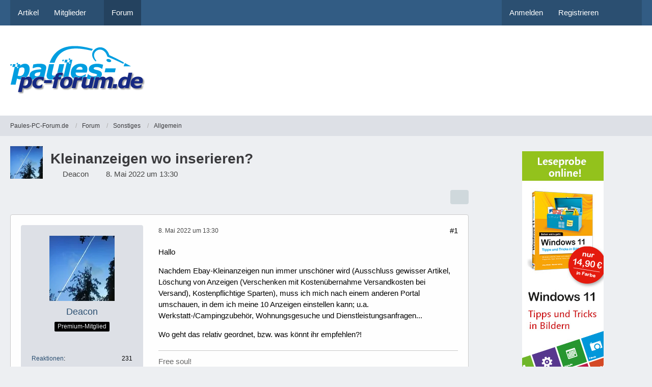

--- FILE ---
content_type: text/html; charset=UTF-8
request_url: https://www.paules-pc-forum.de/forum/thread/199087-kleinanzeigen-wo-inserieren/?postID=1262412
body_size: 22703
content:









<!DOCTYPE html>
<html
	dir="ltr"
	lang="de"
	data-color-scheme="light"
>

<head>
	<meta charset="utf-8">
		
	<title>Kleinanzeigen wo inserieren? - Allgemein - Paules-PC-Forum.de</title>
	
	<meta name="viewport" content="width=device-width, initial-scale=1">
<meta name="format-detection" content="telephone=no">
<meta name="description" content="Hallo

Nachdem Ebay-Kleinanzeigen nun immer unschöner wird (Ausschluss gewisser Artikel, Löschung von Anzeigen (Verschenken mit Kostenübernahme Versandkosten bei Versand), Kostenpflichtige Sparten), muss ich mich nach einem anderen Portal umschauen, in…">
<meta property="og:site_name" content="Paules-PC-Forum.de">
<meta property="og:title" content="Kleinanzeigen wo inserieren? - Paules-PC-Forum.de">
<meta property="og:url" content="https://www.paules-pc-forum.de/forum/thread/199087-kleinanzeigen-wo-inserieren/">
<meta property="og:type" content="article">
<meta property="og:description" content="Hallo

Nachdem Ebay-Kleinanzeigen nun immer unschöner wird (Ausschluss gewisser Artikel, Löschung von Anzeigen (Verschenken mit Kostenübernahme Versandkosten bei Versand), Kostenpflichtige Sparten), muss ich mich nach einem anderen Portal umschauen, in…">

<!-- Stylesheets -->
<link rel="stylesheet" type="text/css" href="https://www.paules-pc-forum.de/style/style-2.css?m=1768448308">

<meta name="timezone" content="Europe/Berlin">


<script data-cfasync="false">
	var WCF_PATH = 'https://www.paules-pc-forum.de/';
	var WSC_API_URL = 'https://www.paules-pc-forum.de/';
	var WSC_RPC_API_URL = 'https://www.paules-pc-forum.de/api/rpc/';
	
	var LANGUAGE_ID = 1;
	var LANGUAGE_USE_INFORMAL_VARIANT = false;
	var TIME_NOW = 1768864933;
	var LAST_UPDATE_TIME = 1765015691;
	var ENABLE_DEBUG_MODE = false;
	var ENABLE_PRODUCTION_DEBUG_MODE = true;
	var ENABLE_DEVELOPER_TOOLS = false;
	var PAGE_TITLE = 'Paules-PC-Forum.de';
	
	var REACTION_TYPES = {"7":{"title":"Gef\u00e4llt mir","renderedIcon":"<img\n\tsrc=\"https:\/\/www.paules-pc-forum.de\/images\/reaction\/7-daumenhoch100.png\"\n\talt=\"Gef\u00e4llt mir\"\n\tclass=\"reactionType\"\n\tdata-reaction-type-id=\"7\"\n>","iconPath":"https:\/\/www.paules-pc-forum.de\/images\/reaction\/7-daumenhoch100.png","showOrder":1,"reactionTypeID":7,"isAssignable":1},"1":{"title":"Gef\u00e4llt mir","renderedIcon":"<img\n\tsrc=\"https:\/\/www.paules-pc-forum.de\/images\/reaction\/like.svg\"\n\talt=\"Gef\u00e4llt mir\"\n\tclass=\"reactionType\"\n\tdata-reaction-type-id=\"1\"\n>","iconPath":"https:\/\/www.paules-pc-forum.de\/images\/reaction\/like.svg","showOrder":2,"reactionTypeID":1,"isAssignable":0},"2":{"title":"Danke","renderedIcon":"<img\n\tsrc=\"https:\/\/www.paules-pc-forum.de\/images\/reaction\/thanks.svg\"\n\talt=\"Danke\"\n\tclass=\"reactionType\"\n\tdata-reaction-type-id=\"2\"\n>","iconPath":"https:\/\/www.paules-pc-forum.de\/images\/reaction\/thanks.svg","showOrder":3,"reactionTypeID":2,"isAssignable":0},"3":{"title":"Haha","renderedIcon":"<img\n\tsrc=\"https:\/\/www.paules-pc-forum.de\/images\/reaction\/haha.svg\"\n\talt=\"Haha\"\n\tclass=\"reactionType\"\n\tdata-reaction-type-id=\"3\"\n>","iconPath":"https:\/\/www.paules-pc-forum.de\/images\/reaction\/haha.svg","showOrder":4,"reactionTypeID":3,"isAssignable":0},"4":{"title":"Verwirrend","renderedIcon":"<img\n\tsrc=\"https:\/\/www.paules-pc-forum.de\/images\/reaction\/confused.svg\"\n\talt=\"Verwirrend\"\n\tclass=\"reactionType\"\n\tdata-reaction-type-id=\"4\"\n>","iconPath":"https:\/\/www.paules-pc-forum.de\/images\/reaction\/confused.svg","showOrder":5,"reactionTypeID":4,"isAssignable":0},"5":{"title":"Traurig","renderedIcon":"<img\n\tsrc=\"https:\/\/www.paules-pc-forum.de\/images\/reaction\/sad.svg\"\n\talt=\"Traurig\"\n\tclass=\"reactionType\"\n\tdata-reaction-type-id=\"5\"\n>","iconPath":"https:\/\/www.paules-pc-forum.de\/images\/reaction\/sad.svg","showOrder":6,"reactionTypeID":5,"isAssignable":0},"6":{"title":"Gef\u00e4llt mir nicht","renderedIcon":"<img\n\tsrc=\"https:\/\/www.paules-pc-forum.de\/images\/reaction\/thumbsDown.svg\"\n\talt=\"Gef\u00e4llt mir nicht\"\n\tclass=\"reactionType\"\n\tdata-reaction-type-id=\"6\"\n>","iconPath":"https:\/\/www.paules-pc-forum.de\/images\/reaction\/thumbsDown.svg","showOrder":7,"reactionTypeID":6,"isAssignable":0}};
	
	
	</script>

<script data-cfasync="false" src="https://www.paules-pc-forum.de/js/WoltLabSuite/WebComponent.min.js?v=1765015691"></script>
<script data-cfasync="false" src="https://www.paules-pc-forum.de/js/preload/de.preload.js?v=1765015691"></script>

<script data-cfasync="false" src="https://www.paules-pc-forum.de/js/WoltLabSuite.Core.tiny.min.js?v=1765015691"></script>
<script data-cfasync="false">
requirejs.config({
	baseUrl: 'https://www.paules-pc-forum.de/js',
	urlArgs: 't=1765015691'
	
});

window.addEventListener('pageshow', function(event) {
	if (event.persisted) {
		window.location.reload();
	}
});

</script>











<script data-cfasync="false" src="https://www.paules-pc-forum.de/js/WoltLabSuite.Forum.tiny.min.js?v=1765015691"></script>


<noscript>
	<style>
		.jsOnly {
			display: none !important;
		}
		
		.noJsOnly {
			display: block !important;
		}
	</style>
</noscript>



	
	
	<script type="application/ld+json">
{
"@context": "http://schema.org",
"@type": "WebSite",
"url": "https:\/\/www.paules-pc-forum.de\/",
"potentialAction": {
"@type": "SearchAction",
"target": "https:\/\/www.paules-pc-forum.de\/search\/?q={search_term_string}",
"query-input": "required name=search_term_string"
}
}
</script>
<link rel="apple-touch-icon" sizes="180x180" href="https://www.paules-pc-forum.de/images/style-2/apple-touch-icon.png">
<link rel="manifest" href="https://www.paules-pc-forum.de/images/style-2/manifest-1.json">
<link rel="icon" type="image/png" sizes="48x48" href="https://www.paules-pc-forum.de/images/style-2/favicon-48x48.png">
<meta name="msapplication-config" content="https://www.paules-pc-forum.de/images/style-2/browserconfig.xml">
<meta name="theme-color" content="#ffffff">
<script>
	{
		document.querySelector('meta[name="theme-color"]').content = window.getComputedStyle(document.documentElement).getPropertyValue("--wcfPageThemeColor");
	}
</script>

	
			<link rel="canonical" href="https://www.paules-pc-forum.de/forum/thread/199087-kleinanzeigen-wo-inserieren/">
		
						<link rel="next" href="https://www.paules-pc-forum.de/forum/thread/199087-kleinanzeigen-wo-inserieren/?pageNo=2">
		
		</head>

<body id="tpl_wbb_thread"
	itemscope itemtype="http://schema.org/WebPage" itemid="https://www.paules-pc-forum.de/forum/thread/199087-kleinanzeigen-wo-inserieren/"	data-template="thread" data-application="wbb" data-page-id="60" data-page-identifier="com.woltlab.wbb.Thread"	data-board-id="22" data-thread-id="199087"	class="">

<span id="top"></span>

<div id="pageContainer" class="pageContainer">
	
	
	<div id="pageHeaderContainer" class="pageHeaderContainer">
	<header id="pageHeader" class="pageHeader">
		<div id="pageHeaderPanel" class="pageHeaderPanel">
			<div class="layoutBoundary">
				<div class="box mainMenu" data-box-identifier="com.woltlab.wcf.MainMenu">
			
		
	<div class="boxContent">
		<nav aria-label="Hauptmenü">
	<ol class="boxMenu">
		
		
					<li class="" data-identifier="com.woltlab.wcf.ArticleList">
				<a href="https://www.paules-pc-forum.de/" class="boxMenuLink">
					<span class="boxMenuLinkTitle">Artikel</span>
														</a>
				
				</li>				
									<li class=" boxMenuHasChildren" data-identifier="com.woltlab.wcf.MembersList">
				<a href="https://www.paules-pc-forum.de/members-list/" class="boxMenuLink">
					<span class="boxMenuLinkTitle">Mitglieder</span>
																<fa-icon size="16" name="caret-down" solid></fa-icon>
									</a>
				
				<ol class="boxMenuDepth1">				
									<li class="" data-identifier="com.woltlab.wcf.RecentActivityList">
				<a href="https://www.paules-pc-forum.de/recent-activity-list/" class="boxMenuLink">
					<span class="boxMenuLinkTitle">Letzte Aktivitäten</span>
														</a>
				
				</li>				
									<li class="" data-identifier="com.woltlab.wcf.UsersOnlineList">
				<a href="https://www.paules-pc-forum.de/users-online-list/" class="boxMenuLink">
					<span class="boxMenuLinkTitle">Benutzer online</span>
														</a>
				
				</li>				
									<li class="" data-identifier="com.woltlab.wcf.Team">
				<a href="https://www.paules-pc-forum.de/team/" class="boxMenuLink">
					<span class="boxMenuLinkTitle">Team</span>
														</a>
				
				</li>				
									<li class="" data-identifier="com.woltlab.wcf.UserSearch">
				<a href="https://www.paules-pc-forum.de/user-search/" class="boxMenuLink">
					<span class="boxMenuLinkTitle">Mitgliedersuche</span>
														</a>
				
				</li>				
									</ol></li>									<li class="active" data-identifier="com.woltlab.wbb.BoardList">
				<a href="https://www.paules-pc-forum.de/forum/" class="boxMenuLink" aria-current="page">
					<span class="boxMenuLinkTitle">Forum</span>
														</a>
				
				</li>				
																	
		
	</ol>
</nav>	</div>
</div><button type="button" class="pageHeaderMenuMobile" aria-expanded="false" aria-label="Menü">
	<span class="pageHeaderMenuMobileInactive">
		<fa-icon size="32" name="bars"></fa-icon>
	</span>
	<span class="pageHeaderMenuMobileActive">
		<fa-icon size="32" name="xmark"></fa-icon>
	</span>
</button>
				
				<nav id="topMenu" class="userPanel">
	<ul class="userPanelItems">
								<li id="userLogin">
				<a
					class="loginLink"
					href="https://www.paules-pc-forum.de/login/?url=https%3A%2F%2Fwww.paules-pc-forum.de%2Fforum%2Fthread%2F199087-kleinanzeigen-wo-inserieren%2F%3FpostID%3D1262412"
					rel="nofollow"
				>Anmelden</a>
			</li>
							<li id="userRegistration">
					<a
						class="registrationLink"
						href="https://www.paules-pc-forum.de/register/"
						rel="nofollow"
					>Registrieren</a>
				</li>
							
								
							
		<!-- page search -->
		<li>
			<a href="https://www.paules-pc-forum.de/search/" id="userPanelSearchButton" class="jsTooltip" title="Suche"><fa-icon size="32" name="magnifying-glass"></fa-icon> <span>Suche</span></a>
		</li>
	</ul>
</nav>
	<a
		href="https://www.paules-pc-forum.de/login/?url=https%3A%2F%2Fwww.paules-pc-forum.de%2Fforum%2Fthread%2F199087-kleinanzeigen-wo-inserieren%2F%3FpostID%3D1262412"
		class="userPanelLoginLink jsTooltip"
		title="Anmelden"
		rel="nofollow"
	>
		<fa-icon size="32" name="arrow-right-to-bracket"></fa-icon>
	</a>
			</div>
		</div>
		
		<div id="pageHeaderFacade" class="pageHeaderFacade">
			<div class="layoutBoundary">
				<div id="pageHeaderLogo" class="pageHeaderLogo">
	<div class="wcfAdLocation wcfAdLocationLogo"><div><script async src="https://pagead2.googlesyndication.com/pagead/js/adsbygoogle.js"></script>
<!-- Banner Seitenkopf -->
<ins class="adsbygoogle"
     style="display:inline-block;width:728px;height:90px"
     data-ad-client="ca-pub-3071308278321072"
     data-ad-slot="2543199791"></ins>
<script>
     (adsbygoogle = window.adsbygoogle || []).push({});
</script></div></div>	
	<a href="https://www.paules-pc-forum.de/forum/" aria-label="Paules-PC-Forum.de">
		<img src="https://www.paules-pc-forum.de/images/style-2/pageLogo-07660185.png" alt="" class="pageHeaderLogoLarge" height="97" width="267" loading="eager">
		<img src="https://www.paules-pc-forum.de/images/style-2/pageLogoMobile-7202d2c0.jpg" alt="" class="pageHeaderLogoSmall" height="63" width="180" loading="eager">
		
		
	</a>
</div>
				
					

					
		
			
	
<button type="button" id="pageHeaderSearchMobile" class="pageHeaderSearchMobile" aria-expanded="false" aria-label="Suche">
	<fa-icon size="32" name="magnifying-glass"></fa-icon>
</button>

<div id="pageHeaderSearch" class="pageHeaderSearch">
	<form method="post" action="https://www.paules-pc-forum.de/search/">
		<div id="pageHeaderSearchInputContainer" class="pageHeaderSearchInputContainer">
			<div class="pageHeaderSearchType dropdown">
				<a href="#" class="button dropdownToggle" id="pageHeaderSearchTypeSelect">
					<span class="pageHeaderSearchTypeLabel">Dieses Thema</span>
					<fa-icon size="16" name="caret-down" solid></fa-icon>
				</a>
				<ul class="dropdownMenu">
					<li><a href="#" data-extended-link="https://www.paules-pc-forum.de/search/?extended=1" data-object-type="everywhere">Alles</a></li>
					<li class="dropdownDivider"></li>
					
											<li><a href="#" data-extended-link="https://www.paules-pc-forum.de/search/?extended=1&amp;type=com.woltlab.wbb.post" data-object-type="com.woltlab.wbb.post" data-parameters='{ "threadID": 199087 }'>Dieses Thema</a></li>		<li><a href="#" data-extended-link="https://www.paules-pc-forum.de/search/?extended=1&amp;type=com.woltlab.wbb.post" data-object-type="com.woltlab.wbb.post" data-parameters='{ "boardID": 22 }'>Dieses Forum</a></li>
						
						<li class="dropdownDivider"></li>
					
					
																		<li><a href="#" data-extended-link="https://www.paules-pc-forum.de/search/?type=com.woltlab.wcf.article&amp;extended=1" data-object-type="com.woltlab.wcf.article">Artikel</a></li>
																								<li><a href="#" data-extended-link="https://www.paules-pc-forum.de/search/?type=com.woltlab.wcf.page&amp;extended=1" data-object-type="com.woltlab.wcf.page">Seiten</a></li>
																																			<li><a href="#" data-extended-link="https://www.paules-pc-forum.de/search/?type=com.woltlab.wbb.post&amp;extended=1" data-object-type="com.woltlab.wbb.post">Forum</a></li>
																
					<li class="dropdownDivider"></li>
					<li><a class="pageHeaderSearchExtendedLink" href="https://www.paules-pc-forum.de/search/?extended=1">Erweiterte Suche</a></li>
				</ul>
			</div>
			
			<input type="search" name="q" id="pageHeaderSearchInput" class="pageHeaderSearchInput" placeholder="Suchbegriff eingeben" autocomplete="off" value="">
			
			<button type="submit" class="pageHeaderSearchInputButton button" title="Suche">
				<fa-icon size="16" name="magnifying-glass"></fa-icon>
			</button>
			
			<div id="pageHeaderSearchParameters"></div>
			
					</div>
	</form>
</div>

	
			</div>
		</div>
	</header>
	
	
</div>
	
	
	
	
	
	<div class="pageNavigation">
	<div class="layoutBoundary">
			<nav class="breadcrumbs" aria-label="Verlaufsnavigation">
		<ol class="breadcrumbs__list" itemprop="breadcrumb" itemscope itemtype="http://schema.org/BreadcrumbList">
			<li class="breadcrumbs__item" title="Paules-PC-Forum.de" itemprop="itemListElement" itemscope itemtype="http://schema.org/ListItem">
							<a class="breadcrumbs__link" href="https://www.paules-pc-forum.de/" itemprop="item">
																<span class="breadcrumbs__title" itemprop="name">Paules-PC-Forum.de</span>
							</a>
															<meta itemprop="position" content="1">
																					</li>
														
											<li class="breadcrumbs__item" title="Forum" itemprop="itemListElement" itemscope itemtype="http://schema.org/ListItem">
							<a class="breadcrumbs__link" href="https://www.paules-pc-forum.de/forum/" itemprop="item">
																<span class="breadcrumbs__title" itemprop="name">Forum</span>
							</a>
															<meta itemprop="position" content="2">
																					</li>
														
											<li class="breadcrumbs__item" title="Sonstiges" itemprop="itemListElement" itemscope itemtype="http://schema.org/ListItem">
							<a class="breadcrumbs__link" href="https://www.paules-pc-forum.de/forum/board/7-sonstiges/" itemprop="item">
																<span class="breadcrumbs__title" itemprop="name">Sonstiges</span>
							</a>
															<meta itemprop="position" content="3">
																					</li>
														
											<li class="breadcrumbs__item" title="Allgemein" itemprop="itemListElement" itemscope itemtype="http://schema.org/ListItem">
							<a class="breadcrumbs__link" href="https://www.paules-pc-forum.de/forum/board/22-allgemein/" itemprop="item">
																	<span class="breadcrumbs__parent_indicator">
										<fa-icon size="16" name="arrow-left-long"></fa-icon>
									</span>
																<span class="breadcrumbs__title" itemprop="name">Allgemein</span>
							</a>
															<meta itemprop="position" content="4">
																					</li>
		</ol>
	</nav>
	</div>
</div>
	
	
	
	<section id="main" class="main" role="main" 	itemprop="mainEntity" itemscope itemtype="http://schema.org/DiscussionForumPosting"
	itemid="https://www.paules-pc-forum.de/forum/thread/199087-kleinanzeigen-wo-inserieren/#post1262320"
>
		<div class="layoutBoundary">
			

						
			<div id="content" class="content content--sidebar-right">
								
																<header class="contentHeader messageGroupContentHeader wbbThread" data-thread-id="199087" data-is-closed="0" data-is-deleted="0" data-is-disabled="0" data-is-sticky="0" data-is-announcement="0" data-is-link="0">
		<div class="contentHeaderIcon">
			<img src="https://www.paules-pc-forum.de/images/avatars/34/62-3468d10d8e135a87e6805a22e144e99e2fc8efc6.webp" width="64" height="64" alt="" class="userAvatarImage" loading="lazy">
															
		</div>

		<div class="contentHeaderTitle">
			<h1 class="contentTitle" itemprop="name headline">Kleinanzeigen wo inserieren?</h1>
			<ul class="inlineList contentHeaderMetaData">
				

				

									<li>
						<fa-icon size="16" name="user"></fa-icon>
						<a href="https://www.paules-pc-forum.de/user/14992-deacon/" data-object-id="14992" class="userLink">Deacon</a>					</li>
				
				<li>
					<fa-icon size="16" name="clock"></fa-icon>
					<a href="https://www.paules-pc-forum.de/forum/thread/199087-kleinanzeigen-wo-inserieren/"><woltlab-core-date-time date="2022-05-08T11:30:26+00:00">8. Mai 2022 um 13:30</woltlab-core-date-time></a>
				</li>

				
				
				
			</ul>

			<meta itemprop="url" content="https://www.paules-pc-forum.de/forum/thread/199087-kleinanzeigen-wo-inserieren/">
			<meta itemprop="commentCount" content="22">
					</div>

		
	</header>
													
				
				
				
				
				

				




	<div class="contentInteraction">
					<div class="contentInteractionPagination paginationTop">
				<woltlab-core-pagination page="1" count="2" url="https://www.paules-pc-forum.de/forum/thread/199087-kleinanzeigen-wo-inserieren/"></woltlab-core-pagination>			</div>
		
					<div class="contentInteractionButtonContainer">
				
									 <div class="contentInteractionShareButton">
						<button type="button" class="button small wsShareButton jsTooltip" title="Teilen" data-link="https://www.paules-pc-forum.de/forum/thread/199087-kleinanzeigen-wo-inserieren/" data-link-title="Kleinanzeigen wo inserieren?" data-bbcode="[thread]199087[/thread]">
		<fa-icon size="16" name="share-nodes"></fa-icon>
	</button>					</div>
				
							</div>
			</div>


	<div class="section">
		<ul
			class="wbbThreadPostList messageList jsClipboardContainer"
			data-is-last-page="false"
			data-last-post-time="1652335261"
			data-page-no="1"
			data-type="com.woltlab.wbb.post"
		>
							
	


			
		
		
		
	
	
			<li
			id="post1262320"
			class="
				anchorFixedHeader
				messageGroupStarter											"
		>
			<article class="wbbPost message messageSidebarOrientationLeft jsClipboardObject jsMessage userOnlineGroupMarking3"
				data-post-id="1262320" data-can-edit="0" data-can-edit-inline="0"
				data-is-closed="0" data-is-deleted="0" data-is-disabled="0"
								data-object-id="1262320" data-object-type="com.woltlab.wbb.likeablePost" data-user-id="14992"											>
				<meta itemprop="datePublished" content="2022-05-08T13:30:26+02:00">
													 
	
<aside role="presentation" class="messageSidebar member" itemprop="author" itemscope itemtype="http://schema.org/Person">
	<div class="messageAuthor">
		
		
								
							<div class="userAvatar">
					<a href="https://www.paules-pc-forum.de/user/14992-deacon/" aria-hidden="true" tabindex="-1"><img src="https://www.paules-pc-forum.de/images/avatars/34/62-3468d10d8e135a87e6805a22e144e99e2fc8efc6.webp" width="128" height="128" alt="" class="userAvatarImage" loading="lazy"></a>					
									</div>
						
			<div class="messageAuthorContainer">
				<a href="https://www.paules-pc-forum.de/user/14992-deacon/" class="username userLink" data-object-id="14992" itemprop="url">
					<span itemprop="name">Deacon</span>
				</a>
														
					
							</div>
			
												<div class="userTitle">
						<span class="badge userTitleBadge">Premium-Mitglied</span>
					</div>
				
				
									<div class="userRank"><img src="https://www.paules-pc-forum.de/images/rank/icon/rang_10.gif" alt=""></div>
							
						</div>
	
			
		
									<div class="userCredits">
					<dl class="plain dataList">
						<dt><a href="https://www.paules-pc-forum.de/user/14992-deacon/#likes" class="jsTooltip" title="Erhaltene Reaktionen von Deacon">Reaktionen</a></dt>
								<dd>231</dd>
														
														
														
														
								<dt><a href="https://www.paules-pc-forum.de/forum/user-post-list/14992-deacon/" title="Beiträge von Deacon" class="jsTooltip">Beiträge</a></dt>
	<dd>10.141</dd>
					</dl>
				</div>
			
				
		
	</aside>
				
				<div class="messageContent">
					<header class="messageHeader">
						<div class="messageHeaderBox">
							<ul class="messageHeaderMetaData">
								<li><a href="https://www.paules-pc-forum.de/forum/thread/199087-kleinanzeigen-wo-inserieren/?postID=1262320#post1262320" rel="nofollow" class="permalink messagePublicationTime"><woltlab-core-date-time date="2022-05-08T11:30:26+00:00">8. Mai 2022 um 13:30</woltlab-core-date-time></a></li>
								
								
							</ul>
							
							<ul class="messageStatus">
																																																
								
							</ul>
						</div>
						
						<ul class="messageQuickOptions">
															
														
															<li>
									<a href="https://www.paules-pc-forum.de/forum/thread/199087-kleinanzeigen-wo-inserieren/?postID=1262320#post1262320" rel="nofollow" class="jsTooltip wsShareButton" title="Teilen" data-link-title="Kleinanzeigen wo inserieren?">#1</a>
								</li>
														
														
							
						</ul>
						
						
					</header>
					
					<div class="messageBody">
												
												
						
						
						<div class="messageText" itemprop="text">
																													
							<p>Hallo</p><p>Nachdem Ebay-Kleinanzeigen nun immer unschöner wird (Ausschluss gewisser Artikel, Löschung von Anzeigen (Verschenken mit Kostenübernahme Versandkosten bei Versand), Kostenpflichtige Sparten), muss ich mich nach einem anderen Portal umschauen, in dem ich meine 10 Anzeigen einstellen kann; u.a. Werkstatt-/Campingzubehör, Wohnungsgesuche und Dienstleistungsanfragen...</p><p>Wo geht das relativ geordnet, bzw. was könnt ihr empfehlen?!</p>						</div>
						
						
					</div>
					
					<footer class="messageFooter">
												
													<div class="messageSignature">
								<div><p>Free soul!<br>Wenn Meinungen kritisiert werden, ist es dann nicht wahr, das man unfrei ist?<br><a href="http://www.codedeaf.net" class="externalURL" target="_blank" rel="nofollow noopener ugc">http://www.codedeaf.net</a><br><a href="http://www.facebook.com/codedeaf" class="externalURL" target="_blank" rel="nofollow noopener ugc">http://www.facebook.com/codedeaf</a></p></div>
							</div>
												
						
						
						<div class="messageFooterNotes">
														
														
														
														
							
						</div>
						
						<div class="messageFooterGroup">
							
																				
	<woltlab-core-reaction-summary
		data="[[7,1]]"
		object-type="com.woltlab.wbb.likeablePost"
		object-id="1262320"
		selected-reaction="0"
	></woltlab-core-reaction-summary>
							
							<ul class="messageFooterButtonsExtra buttonList smallButtons jsMobileNavigationExtra">
																																								
							</ul>
							
							<ul class="messageFooterButtons buttonList smallButtons jsMobileNavigation">
																																								
							</ul>
						</div>

						
					</footer>
				</div>
			</article>
		</li>
		
	
	
										<li>
					<div class="wcfAdLocation wbbAdLocationPostList wbbAdLocationAfter1stPost"><div><script async src="https://pagead2.googlesyndication.com/pagead/js/adsbygoogle.js"></script>
<!-- Large Rectangle nach 1. Beitrag -->
<ins class="adsbygoogle"
     style="display:inline-block;width:336px;height:280px"
     data-ad-client="ca-pub-3071308278321072"
     data-ad-slot="9335584893"></ins>
<script>
     (adsbygoogle = window.adsbygoogle || []).push({});
</script></div></div>
				</li>
			
				
		
							
		
		
		
	
	
			<li
			id="post1262321"
			class="
				anchorFixedHeader
															"
		>
			<article class="wbbPost message messageSidebarOrientationLeft jsClipboardObject jsMessage userOnlineGroupMarking3"
				data-post-id="1262321" data-can-edit="0" data-can-edit-inline="0"
				data-is-closed="0" data-is-deleted="0" data-is-disabled="0"
								data-object-id="1262321" data-object-type="com.woltlab.wbb.likeablePost" data-user-id="29569"													itemprop="comment"
					itemscope itemtype="http://schema.org/Comment"
					itemid="https://www.paules-pc-forum.de/forum/thread/199087-kleinanzeigen-wo-inserieren/?postID=1262321#post1262321"
							>
				<meta itemprop="datePublished" content="2022-05-08T13:32:10+02:00">
													<meta itemprop="url" content="https://www.paules-pc-forum.de/forum/thread/199087-kleinanzeigen-wo-inserieren/?postID=1262321#post1262321">
								
<aside role="presentation" class="messageSidebar member" itemprop="author" itemscope itemtype="http://schema.org/Person">
	<div class="messageAuthor">
		
		
								
							<div class="userAvatar">
					<a href="https://www.paules-pc-forum.de/user/29569-gpb/" aria-hidden="true" tabindex="-1"><img src="https://www.paules-pc-forum.de/images/avatars/ac/782-ac6a14a6dc4211dafd75137420b76a08645cdd9f.webp" width="128" height="128" alt="" class="userAvatarImage" loading="lazy"></a>					
									</div>
						
			<div class="messageAuthorContainer">
				<a href="https://www.paules-pc-forum.de/user/29569-gpb/" class="username userLink" data-object-id="29569" itemprop="url">
					<span itemprop="name">GPB</span>
				</a>
														
					
							</div>
			
												<div class="userTitle">
						<span class="badge userTitleBadge">Dauergast</span>
					</div>
				
				
									<div class="userRank"><img src="https://www.paules-pc-forum.de/images/rank/icon/rang_06.gif" alt=""></div>
							
						</div>
	
			
		
									<div class="userCredits">
					<dl class="plain dataList">
						<dt><a href="https://www.paules-pc-forum.de/user/29569-gpb/#likes" class="jsTooltip" title="Erhaltene Reaktionen von GPB">Reaktionen</a></dt>
								<dd>1.726</dd>
														
														
														
														
								<dt><a href="https://www.paules-pc-forum.de/forum/user-post-list/29569-gpb/" title="Beiträge von GPB" class="jsTooltip">Beiträge</a></dt>
	<dd>1.262</dd>
					</dl>
				</div>
			
				
		
	</aside>
				
				<div class="messageContent">
					<header class="messageHeader">
						<div class="messageHeaderBox">
							<ul class="messageHeaderMetaData">
								<li><a href="https://www.paules-pc-forum.de/forum/thread/199087-kleinanzeigen-wo-inserieren/?postID=1262321#post1262321" rel="nofollow" class="permalink messagePublicationTime"><woltlab-core-date-time date="2022-05-08T11:32:10+00:00">8. Mai 2022 um 13:32</woltlab-core-date-time></a></li>
								
								
							</ul>
							
							<ul class="messageStatus">
																																																
								
							</ul>
						</div>
						
						<ul class="messageQuickOptions">
															
														
															<li>
									<a href="https://www.paules-pc-forum.de/forum/thread/199087-kleinanzeigen-wo-inserieren/?postID=1262321#post1262321" rel="nofollow" class="jsTooltip wsShareButton" title="Teilen" data-link-title="Kleinanzeigen wo inserieren?">#2</a>
								</li>
														
														
							
						</ul>
						
						
					</header>
					
					<div class="messageBody">
												
												
						
						
						<div class="messageText" itemprop="text">
														
							<p>Schau dir das mal an:</p><p>			<a href="https://de.kleinanzeigen.com/" class="externalURL" target="_blank" rel="nofollow noopener ugc">Kleinanzeigen.com - Kostenlose Kleinanzeigen</a>
	</p>						</div>
						
						
					</div>
					
					<footer class="messageFooter">
												
													<div class="messageSignature">
								<div><p><em>"Was vergangen ist, ist vergangen, und du weißt nicht, was die Zukunft dir bringen mag. Aber das Hier und Jetzt, das gehört dir."</em></p><p>Saint Exupery (Der kleine Prinz)</p></div>
							</div>
												
						
						
						<div class="messageFooterNotes">
														
														
														
														
							
						</div>
						
						<div class="messageFooterGroup">
							
																	
	<woltlab-core-reaction-summary
		data="[]"
		object-type="com.woltlab.wbb.likeablePost"
		object-id="1262321"
		selected-reaction="0"
	></woltlab-core-reaction-summary>
							
							<ul class="messageFooterButtonsExtra buttonList smallButtons jsMobileNavigationExtra">
																																								
							</ul>
							
							<ul class="messageFooterButtons buttonList smallButtons jsMobileNavigation">
																																								
							</ul>
						</div>

						
					</footer>
				</div>
			</article>
		</li>
		
	
	
										
						
						
						
							
		
							
		
		
		
	
	
			<li
			id="post1262322"
			class="
				anchorFixedHeader
															"
		>
			<article class="wbbPost message messageSidebarOrientationLeft jsClipboardObject jsMessage userOnlineGroupMarking3"
				data-post-id="1262322" data-can-edit="0" data-can-edit-inline="0"
				data-is-closed="0" data-is-deleted="0" data-is-disabled="0"
								data-object-id="1262322" data-object-type="com.woltlab.wbb.likeablePost" data-user-id="13402"													itemprop="comment"
					itemscope itemtype="http://schema.org/Comment"
					itemid="https://www.paules-pc-forum.de/forum/thread/199087-kleinanzeigen-wo-inserieren/?postID=1262322#post1262322"
							>
				<meta itemprop="datePublished" content="2022-05-08T14:29:44+02:00">
													<meta itemprop="url" content="https://www.paules-pc-forum.de/forum/thread/199087-kleinanzeigen-wo-inserieren/?postID=1262322#post1262322">
								
<aside role="presentation" class="messageSidebar member" itemprop="author" itemscope itemtype="http://schema.org/Person">
	<div class="messageAuthor">
		
		
								
							<div class="userAvatar">
					<a href="https://www.paules-pc-forum.de/user/13402-skippy/" aria-hidden="true" tabindex="-1"><img src="https://www.paules-pc-forum.de/images/avatars/ba/405-bac72f573ef85506702edcfe21440358a17486d9.webp" width="128" height="128" alt="" class="userAvatarImage" loading="lazy"></a>					
									</div>
						
			<div class="messageAuthorContainer">
				<a href="https://www.paules-pc-forum.de/user/13402-skippy/" class="username userLink" data-object-id="13402" itemprop="url">
					<span itemprop="name">=Skippy=</span>
				</a>
														
					
							</div>
			
												<div class="userTitle">
						<span class="badge userTitleBadge">Dauergast</span>
					</div>
				
				
									<div class="userRank"><img src="https://www.paules-pc-forum.de/images/rank/icon/rang_06.gif" alt=""></div>
							
						</div>
	
			
		
									<div class="userCredits">
					<dl class="plain dataList">
						<dt><a href="https://www.paules-pc-forum.de/user/13402-skippy/#likes" class="jsTooltip" title="Erhaltene Reaktionen von =Skippy=">Reaktionen</a></dt>
								<dd>524</dd>
														
														
														
														
								<dt><a href="https://www.paules-pc-forum.de/forum/user-post-list/13402-skippy/" title="Beiträge von =Skippy=" class="jsTooltip">Beiträge</a></dt>
	<dd>1.289</dd>
					</dl>
				</div>
			
				
		
	</aside>
				
				<div class="messageContent">
					<header class="messageHeader">
						<div class="messageHeaderBox">
							<ul class="messageHeaderMetaData">
								<li><a href="https://www.paules-pc-forum.de/forum/thread/199087-kleinanzeigen-wo-inserieren/?postID=1262322#post1262322" rel="nofollow" class="permalink messagePublicationTime"><woltlab-core-date-time date="2022-05-08T12:29:44+00:00">8. Mai 2022 um 14:29</woltlab-core-date-time></a></li>
								
								
							</ul>
							
							<ul class="messageStatus">
																																																
								
							</ul>
						</div>
						
						<ul class="messageQuickOptions">
															
														
															<li>
									<a href="https://www.paules-pc-forum.de/forum/thread/199087-kleinanzeigen-wo-inserieren/?postID=1262322#post1262322" rel="nofollow" class="jsTooltip wsShareButton" title="Teilen" data-link-title="Kleinanzeigen wo inserieren?">#3</a>
								</li>
														
														
							
						</ul>
						
						
					</header>
					
					<div class="messageBody">
												
												
						
						
						<div class="messageText" itemprop="text">
														
							<p>Ist das was Seriöses? Ich hab mir die Seite auch mal angesehen und auch ins Impressum geguckt. Da gibt es keine vollständige Adresse mit dem Namen des Eigentümers, sondern nur etwas wie einen Firmennamen und die Ortsangabe Dubai...</p>						</div>
						
						
					</div>
					
					<footer class="messageFooter">
												
													<div class="messageSignature">
								<div><p><span style="color:#FFFFFF;font-size: 12px;">.</span><br><span style="color:#000000;font-size: 12px;"><strong>PC &amp;</strong> <strong>Laptop:</strong> Windows 10 Pro (64 Bit) mit MS Office Standard 2019</span><br><span style="color:#000000;font-size: 12px;"><strong>Laptop:</strong> Asus VivoBook Pro 17 N705FD-GC014T</span><br><span style="color:#000000;font-size: 12px;"><strong>Browser:</strong> Firefox (als "Nebenbrowser" noch Edge und Chrome)</span><br><span style="color:#000000;font-size: 12px;"><strong>WLAN-Router:</strong> Fritz!Box 7590</span><br><span style="font-size: 12px;"><strong>Multifunktionsdrucker:</strong>  HP Color LaserJet Pro MFP M479 fdw</span></p></div>
							</div>
												
						
						
						<div class="messageFooterNotes">
														
														
														
														
							
						</div>
						
						<div class="messageFooterGroup">
							
																	
	<woltlab-core-reaction-summary
		data="[]"
		object-type="com.woltlab.wbb.likeablePost"
		object-id="1262322"
		selected-reaction="0"
	></woltlab-core-reaction-summary>
							
							<ul class="messageFooterButtonsExtra buttonList smallButtons jsMobileNavigationExtra">
																																								
							</ul>
							
							<ul class="messageFooterButtons buttonList smallButtons jsMobileNavigation">
																																								
							</ul>
						</div>

						
					</footer>
				</div>
			</article>
		</li>
		
	
	
									
							
						
						
							
		
							
		
		
		
	
	
			<li
			id="post1262324"
			class="
				anchorFixedHeader
															"
		>
			<article class="wbbPost message messageSidebarOrientationLeft jsClipboardObject jsMessage userOnlineGroupMarking4"
				data-post-id="1262324" data-can-edit="0" data-can-edit-inline="0"
				data-is-closed="0" data-is-deleted="0" data-is-disabled="0"
								data-object-id="1262324" data-object-type="com.woltlab.wbb.likeablePost" data-user-id="3"													itemprop="comment"
					itemscope itemtype="http://schema.org/Comment"
					itemid="https://www.paules-pc-forum.de/forum/thread/199087-kleinanzeigen-wo-inserieren/?postID=1262324#post1262324"
							>
				<meta itemprop="datePublished" content="2022-05-08T14:46:16+02:00">
													<meta itemprop="url" content="https://www.paules-pc-forum.de/forum/thread/199087-kleinanzeigen-wo-inserieren/?postID=1262324#post1262324">
								
<aside role="presentation" class="messageSidebar member" itemprop="author" itemscope itemtype="http://schema.org/Person">
	<div class="messageAuthor">
		
		
								
							<div class="userAvatar">
					<a href="https://www.paules-pc-forum.de/user/3-schwabenpfeil/" aria-hidden="true" tabindex="-1"><img src="https://www.paules-pc-forum.de/images/avatars/b6/710-b6c504e33bad189123388375bb86a5546b85db2b.gif" width="128" height="128" alt="" class="userAvatarImage" loading="lazy"></a>					
									</div>
						
			<div class="messageAuthorContainer">
				<a href="https://www.paules-pc-forum.de/user/3-schwabenpfeil/" class="username userLink" data-object-id="3" itemprop="url">
					<span itemprop="name">Schwabenpfeil!</span>
				</a>
														
					
							</div>
			
												<div class="userTitle">
						<span class="badge userTitleBadge blue">Administrator</span>
					</div>
				
				
							
						</div>
	
			
		
									<div class="userCredits">
					<dl class="plain dataList">
						<dt><a href="https://www.paules-pc-forum.de/user/3-schwabenpfeil/#likes" class="jsTooltip" title="Erhaltene Reaktionen von Schwabenpfeil!">Reaktionen</a></dt>
								<dd>12.209</dd>
														
														
														
															<dt><a href="https://www.paules-pc-forum.de/article-list/?userID=3" class="jsTooltip" title="Artikel von Schwabenpfeil!">Artikel</a></dt>
								<dd>80</dd>
														
								<dt><a href="https://www.paules-pc-forum.de/forum/user-post-list/3-schwabenpfeil/" title="Beiträge von Schwabenpfeil!" class="jsTooltip">Beiträge</a></dt>
	<dd>36.947</dd>
					</dl>
				</div>
			
				
		
	</aside>
				
				<div class="messageContent">
					<header class="messageHeader">
						<div class="messageHeaderBox">
							<ul class="messageHeaderMetaData">
								<li><a href="https://www.paules-pc-forum.de/forum/thread/199087-kleinanzeigen-wo-inserieren/?postID=1262324#post1262324" rel="nofollow" class="permalink messagePublicationTime"><woltlab-core-date-time date="2022-05-08T12:46:16+00:00">8. Mai 2022 um 14:46</woltlab-core-date-time></a></li>
								
								
							</ul>
							
							<ul class="messageStatus">
																																																
								
							</ul>
						</div>
						
						<ul class="messageQuickOptions">
															
														
															<li>
									<a href="https://www.paules-pc-forum.de/forum/thread/199087-kleinanzeigen-wo-inserieren/?postID=1262324#post1262324" rel="nofollow" class="jsTooltip wsShareButton" title="Teilen" data-link-title="Kleinanzeigen wo inserieren?">#4</a>
								</li>
														
														
							
						</ul>
						
						
					</header>
					
					<div class="messageBody">
												
												
						
						
						<div class="messageText" itemprop="text">
														
							<p>Quoka kann ich empfehlen. <a href="https://www.quoka.de/" class="externalURL" target="_blank" rel="nofollow noopener ugc">https://www.quoka.de/</a></p><p>Aber das ist natürlich wie immer so eine Sache, Betrüger tummeln sich leider auf allen Platformen.</p>						</div>
						
						
					</div>
					
					<footer class="messageFooter">
												
													<div class="messageSignature">
								<div><p><span style="font-size: 8pt;">Meine aktuellen Bücher: <a href="http://www.vierfarben.de/windows-7/2998/titel/" class="externalURL" target="_blank" rel="nofollow noopener ugc">Windows 7 Tipps &amp; Tricks</a> · · <a href="https://www.rheinwerk-verlag.de/windows-10_5136/?GPP=paulespcforum" class="externalURL" target="_blank" rel="nofollow noopener ugc">Windows 10 Schritt für Schritt erklärt</a> · · <a href="https://www.rheinwerk-verlag.de/windows-10_4460/?GPP=paulespcforum" class="externalURL" target="_blank" rel="nofollow noopener ugc">Windows 10 Tipps &amp; Tricks</a> · · <a href="https://www.gern-zum-schlern.de/buch/" class="externalURL" target="_blank" rel="nofollow noopener ugc">Gern zum Schlern</a></span></p><p><em><span style="font-size: 12pt;"><span style="color:#696969;">»Nur wo du zu Fuß warst, bist du auch wirklich gewesen.«</span></span></em><br><span style="color:#696969;"><em><span style="font-size: 10pt;">Johann Wolfgang von Goethe.</span></em></span></p></div>
							</div>
												
						
						
						<div class="messageFooterNotes">
														
														
														
														
							
						</div>
						
						<div class="messageFooterGroup">
							
																	
	<woltlab-core-reaction-summary
		data="[]"
		object-type="com.woltlab.wbb.likeablePost"
		object-id="1262324"
		selected-reaction="0"
	></woltlab-core-reaction-summary>
							
							<ul class="messageFooterButtonsExtra buttonList smallButtons jsMobileNavigationExtra">
																																								
							</ul>
							
							<ul class="messageFooterButtons buttonList smallButtons jsMobileNavigation">
																																								
							</ul>
						</div>

						
					</footer>
				</div>
			</article>
		</li>
		
	
	
										
						
						
						
							
		
							
		
		
		
	
	
			<li
			id="post1262332"
			class="
				anchorFixedHeader
															"
		>
			<article class="wbbPost message messageSidebarOrientationLeft jsClipboardObject jsMessage userOnlineGroupMarking3"
				data-post-id="1262332" data-can-edit="0" data-can-edit-inline="0"
				data-is-closed="0" data-is-deleted="0" data-is-disabled="0"
								data-object-id="1262332" data-object-type="com.woltlab.wbb.likeablePost" data-user-id="29243"													itemprop="comment"
					itemscope itemtype="http://schema.org/Comment"
					itemid="https://www.paules-pc-forum.de/forum/thread/199087-kleinanzeigen-wo-inserieren/?postID=1262332#post1262332"
							>
				<meta itemprop="datePublished" content="2022-05-08T18:55:14+02:00">
													<meta itemprop="url" content="https://www.paules-pc-forum.de/forum/thread/199087-kleinanzeigen-wo-inserieren/?postID=1262332#post1262332">
								
<aside role="presentation" class="messageSidebar member" itemprop="author" itemscope itemtype="http://schema.org/Person">
	<div class="messageAuthor">
		
		
								
							<div class="userAvatar">
					<a href="https://www.paules-pc-forum.de/user/29243-lorry/" aria-hidden="true" tabindex="-1"><img src="[data-uri]" width="128" height="128" alt="" class="userAvatarImage"></a>					
									</div>
						
			<div class="messageAuthorContainer">
				<a href="https://www.paules-pc-forum.de/user/29243-lorry/" class="username userLink" data-object-id="29243" itemprop="url">
					<span itemprop="name">Lorry</span>
				</a>
														
					
							</div>
			
												<div class="userTitle">
						<span class="badge userTitleBadge">War schon mal da</span>
					</div>
				
				
									<div class="userRank"><img src="https://www.paules-pc-forum.de/images/rank/icon/rang_01.gif" alt=""></div>
							
						</div>
	
			
		
									<div class="userCredits">
					<dl class="plain dataList">
						<dt><a href="https://www.paules-pc-forum.de/user/29243-lorry/#likes" class="jsTooltip" title="Erhaltene Reaktionen von Lorry">Reaktionen</a></dt>
								<dd>32</dd>
														
														
														
														
								<dt><a href="https://www.paules-pc-forum.de/forum/user-post-list/29243-lorry/" title="Beiträge von Lorry" class="jsTooltip">Beiträge</a></dt>
	<dd>18</dd>
					</dl>
				</div>
			
				
		
	</aside>
				
				<div class="messageContent">
					<header class="messageHeader">
						<div class="messageHeaderBox">
							<ul class="messageHeaderMetaData">
								<li><a href="https://www.paules-pc-forum.de/forum/thread/199087-kleinanzeigen-wo-inserieren/?postID=1262332#post1262332" rel="nofollow" class="permalink messagePublicationTime"><woltlab-core-date-time date="2022-05-08T16:55:14+00:00">8. Mai 2022 um 18:55</woltlab-core-date-time></a></li>
								
								
							</ul>
							
							<ul class="messageStatus">
																																																
								
							</ul>
						</div>
						
						<ul class="messageQuickOptions">
															
														
															<li>
									<a href="https://www.paules-pc-forum.de/forum/thread/199087-kleinanzeigen-wo-inserieren/?postID=1262332#post1262332" rel="nofollow" class="jsTooltip wsShareButton" title="Teilen" data-link-title="Kleinanzeigen wo inserieren?">#5</a>
								</li>
														
														
							
						</ul>
						
						
					</header>
					
					<div class="messageBody">
												
												
						
						
						<div class="messageText" itemprop="text">
														
							<p>@<a href="https://www.paules-pc-forum.de/user/14992-deacon/">Deacon</a></p><p>Du sprichst mir aus der Seele. Was ist nur mit den Machern von Ebay Kleinanzeigen los? Ein inserierter Playmobil Anhänger ist plötzlich gewerblicher Natur, die Anzeige wurde einfach gelöscht.</p><p>Hab mal recherchiert, das Netz ist voll von Beschwerden, eine ehemals gute Plattform wird derzeit voll Stoff an die Wand gefahren. Nachdem es sich bei dem normalen Ebay schon nicht mehr lohnt zu verkaufen, soll man hier wegen 8 Spielsachen vom Sohnemann gewerbliche Anzeigen schalten. Die haben doch den Schuss nicht gehört. <img src="https://www.paules-pc-forum.de/images/smilies/emojione/1f621.png" alt=":cursing:" title="cursing" class="smiley" srcset="https://www.paules-pc-forum.de/images/smilies/emojione/1f621@2x.png 2x" height="23" width="23" loading="eager" translate="no"><img src="https://www.paules-pc-forum.de/images/smilies/emojione/1f621.png" alt=":cursing:" title="cursing" class="smiley" srcset="https://www.paules-pc-forum.de/images/smilies/emojione/1f621@2x.png 2x" height="23" width="23" loading="eager" translate="no"><img src="https://www.paules-pc-forum.de/images/smilies/emojione/1f621.png" alt=":cursing:" title="cursing" class="smiley" srcset="https://www.paules-pc-forum.de/images/smilies/emojione/1f621@2x.png 2x" height="23" width="23" loading="eager" translate="no"><img src="https://www.paules-pc-forum.de/images/smilies/emojione/1f621.png" alt=":cursing:" title="cursing" class="smiley" srcset="https://www.paules-pc-forum.de/images/smilies/emojione/1f621@2x.png 2x" height="23" width="23" loading="eager" translate="no"><img src="https://www.paules-pc-forum.de/images/smilies/emojione/1f621.png" alt=":cursing:" title="cursing" class="smiley" srcset="https://www.paules-pc-forum.de/images/smilies/emojione/1f621@2x.png 2x" height="23" width="23" loading="eager" translate="no"></p><p>Wäre froh eine gute Plattform zu finden. Wir wollen entrümpeln.</p>						</div>
						
						
					</div>
					
					<footer class="messageFooter">
												
													<div class="messageSignature">
								<div><p><span style="color:#000000;">Gruß Moni</span><span style="color:#0000FF;"> </span></p></div>
							</div>
												
						
						
						<div class="messageFooterNotes">
														
														
														
														
							
						</div>
						
						<div class="messageFooterGroup">
							
																	
	<woltlab-core-reaction-summary
		data="[]"
		object-type="com.woltlab.wbb.likeablePost"
		object-id="1262332"
		selected-reaction="0"
	></woltlab-core-reaction-summary>
							
							<ul class="messageFooterButtonsExtra buttonList smallButtons jsMobileNavigationExtra">
																																								
							</ul>
							
							<ul class="messageFooterButtons buttonList smallButtons jsMobileNavigation">
																																								
							</ul>
						</div>

						
					</footer>
				</div>
			</article>
		</li>
		
	
	
									
						
							
						
							
		
							
		
		
		
	
	
			<li
			id="post1262335"
			class="
				anchorFixedHeader
															"
		>
			<article class="wbbPost message messageSidebarOrientationLeft jsClipboardObject jsMessage userOnlineGroupMarking3"
				data-post-id="1262335" data-can-edit="0" data-can-edit-inline="0"
				data-is-closed="0" data-is-deleted="0" data-is-disabled="0"
								data-object-id="1262335" data-object-type="com.woltlab.wbb.likeablePost" data-user-id="224"													itemprop="comment"
					itemscope itemtype="http://schema.org/Comment"
					itemid="https://www.paules-pc-forum.de/forum/thread/199087-kleinanzeigen-wo-inserieren/?postID=1262335#post1262335"
							>
				<meta itemprop="datePublished" content="2022-05-08T20:30:25+02:00">
													<meta itemprop="url" content="https://www.paules-pc-forum.de/forum/thread/199087-kleinanzeigen-wo-inserieren/?postID=1262335#post1262335">
								
<aside role="presentation" class="messageSidebar member" itemprop="author" itemscope itemtype="http://schema.org/Person">
	<div class="messageAuthor">
		
		
								
							<div class="userAvatar">
					<a href="https://www.paules-pc-forum.de/user/224-michi/" aria-hidden="true" tabindex="-1"><img src="https://www.paules-pc-forum.de/images/avatars/55/774-55535fd2e0614a2defdfc5396b938e4443b1418b.webp" width="128" height="128" alt="" class="userAvatarImage" loading="lazy"></a>					
									</div>
						
			<div class="messageAuthorContainer">
				<a href="https://www.paules-pc-forum.de/user/224-michi/" class="username userLink" data-object-id="224" itemprop="url">
					<span itemprop="name">Michi</span>
				</a>
														
					
							</div>
			
												<div class="userTitle">
						<span class="badge userTitleBadge">Premium-Mitglied</span>
					</div>
				
				
									<div class="userRank"><img src="https://www.paules-pc-forum.de/images/rank/icon/rang_10.gif" alt=""></div>
							
						</div>
	
			
		
									<div class="userCredits">
					<dl class="plain dataList">
						<dt><a href="https://www.paules-pc-forum.de/user/224-michi/#likes" class="jsTooltip" title="Erhaltene Reaktionen von Michi">Reaktionen</a></dt>
								<dd>674</dd>
														
														
														
														
								<dt><a href="https://www.paules-pc-forum.de/forum/user-post-list/224-michi/" title="Beiträge von Michi" class="jsTooltip">Beiträge</a></dt>
	<dd>15.470</dd>
					</dl>
				</div>
			
				
		
	</aside>
				
				<div class="messageContent">
					<header class="messageHeader">
						<div class="messageHeaderBox">
							<ul class="messageHeaderMetaData">
								<li><a href="https://www.paules-pc-forum.de/forum/thread/199087-kleinanzeigen-wo-inserieren/?postID=1262335#post1262335" rel="nofollow" class="permalink messagePublicationTime"><woltlab-core-date-time date="2022-05-08T18:30:25+00:00">8. Mai 2022 um 20:30</woltlab-core-date-time></a></li>
								
								
							</ul>
							
							<ul class="messageStatus">
																																																
								
							</ul>
						</div>
						
						<ul class="messageQuickOptions">
															
														
															<li>
									<a href="https://www.paules-pc-forum.de/forum/thread/199087-kleinanzeigen-wo-inserieren/?postID=1262335#post1262335" rel="nofollow" class="jsTooltip wsShareButton" title="Teilen" data-link-title="Kleinanzeigen wo inserieren?">#6</a>
								</li>
														
														
							
						</ul>
						
						
					</header>
					
					<div class="messageBody">
												
												
						
						
						<div class="messageText" itemprop="text">
														
										<div class="unfurlUrlCardContainer">
			<div class="unfurlUrlCard unfurlUrlCardCoverImage">
									<img src="https://www.paules-pc-forum.de/images/unfurlUrl/93/93b895a1e4348ccd21a059eddb6b53ea6f26d5eb.jpg" height="1011" width="1800" class="unfurlUrlImage" alt="" loading="lazy">
								<div class="unfurlUrlInformation">
					<a class="unfurlUrlTitle" href="https://www.t-online.de/finanzen/news/unternehmen-verbraucher/id_88264734/ebay-kleinanzeigen-verkauft-norweger-bezahlen-9-milliarden-euro-ebay-adevinta.html" target="_blank" rel="nofollow noopener ugc">Ebay Kleinanzeigen an norwegisches Unternehmen verkauft</a>
					<div class="unfurlUrlDescription">Neuer Eigner für Ebay Kleinanzeigen: Das Portal gehört ab sofort dem norwegis...</div>
					<div class="unfurlUrlHost">www.t-online.de</div>
				</div>
			</div>
		</div>
	<p>Stell mal eine Anzeige hier rein, vielleicht finden wir den Fehler. Denn an Ebay Kleinanzeigen wirst du kaum vorbeikommen, denn selbst wenn man eine eigene Plattform erstellt, wird die nie diesen Bekanntheitsgrad erreichen können, da Ebay nun einmal eine Marke ist die jeder kennt.</p>						</div>
						
						
					</div>
					
					<footer class="messageFooter">
												
													<div class="messageSignature">
								<div><p>Mit freundlichen Grüßen<br>Michi</p></div>
							</div>
												
						
						
						<div class="messageFooterNotes">
														
														
														
														
							
						</div>
						
						<div class="messageFooterGroup">
							
																	
	<woltlab-core-reaction-summary
		data="[]"
		object-type="com.woltlab.wbb.likeablePost"
		object-id="1262335"
		selected-reaction="0"
	></woltlab-core-reaction-summary>
							
							<ul class="messageFooterButtonsExtra buttonList smallButtons jsMobileNavigationExtra">
																																								
							</ul>
							
							<ul class="messageFooterButtons buttonList smallButtons jsMobileNavigation">
																																								
							</ul>
						</div>

						
					</footer>
				</div>
			</article>
		</li>
		
	
	
										
						
							
						
						
							
		
							
		
		
		
	
	
			<li
			id="post1262338"
			class="
				anchorFixedHeader
				messageGroupStarter											"
		>
			<article class="wbbPost message messageSidebarOrientationLeft jsClipboardObject jsMessage userOnlineGroupMarking3"
				data-post-id="1262338" data-can-edit="0" data-can-edit-inline="0"
				data-is-closed="0" data-is-deleted="0" data-is-disabled="0"
								data-object-id="1262338" data-object-type="com.woltlab.wbb.likeablePost" data-user-id="14992"													itemprop="comment"
					itemscope itemtype="http://schema.org/Comment"
					itemid="https://www.paules-pc-forum.de/forum/thread/199087-kleinanzeigen-wo-inserieren/?postID=1262338#post1262338"
							>
				<meta itemprop="datePublished" content="2022-05-08T20:55:46+02:00">
									<meta itemprop="dateModified" content="2022-05-08T20:58:17+02:00">
													<meta itemprop="url" content="https://www.paules-pc-forum.de/forum/thread/199087-kleinanzeigen-wo-inserieren/?postID=1262338#post1262338">
								
<aside role="presentation" class="messageSidebar member" itemprop="author" itemscope itemtype="http://schema.org/Person">
	<div class="messageAuthor">
		
		
								
							<div class="userAvatar">
					<a href="https://www.paules-pc-forum.de/user/14992-deacon/" aria-hidden="true" tabindex="-1"><img src="https://www.paules-pc-forum.de/images/avatars/34/62-3468d10d8e135a87e6805a22e144e99e2fc8efc6.webp" width="128" height="128" alt="" class="userAvatarImage" loading="lazy"></a>					
									</div>
						
			<div class="messageAuthorContainer">
				<a href="https://www.paules-pc-forum.de/user/14992-deacon/" class="username userLink" data-object-id="14992" itemprop="url">
					<span itemprop="name">Deacon</span>
				</a>
														
					
							</div>
			
												<div class="userTitle">
						<span class="badge userTitleBadge">Premium-Mitglied</span>
					</div>
				
				
									<div class="userRank"><img src="https://www.paules-pc-forum.de/images/rank/icon/rang_10.gif" alt=""></div>
							
						</div>
	
			
		
									<div class="userCredits">
					<dl class="plain dataList">
						<dt><a href="https://www.paules-pc-forum.de/user/14992-deacon/#likes" class="jsTooltip" title="Erhaltene Reaktionen von Deacon">Reaktionen</a></dt>
								<dd>231</dd>
														
														
														
														
								<dt><a href="https://www.paules-pc-forum.de/forum/user-post-list/14992-deacon/" title="Beiträge von Deacon" class="jsTooltip">Beiträge</a></dt>
	<dd>10.141</dd>
					</dl>
				</div>
			
				
		
	</aside>
				
				<div class="messageContent">
					<header class="messageHeader">
						<div class="messageHeaderBox">
							<ul class="messageHeaderMetaData">
								<li><a href="https://www.paules-pc-forum.de/forum/thread/199087-kleinanzeigen-wo-inserieren/?postID=1262338#post1262338" rel="nofollow" class="permalink messagePublicationTime"><woltlab-core-date-time date="2022-05-08T18:55:46+00:00">8. Mai 2022 um 20:55</woltlab-core-date-time></a></li>
								
								
							</ul>
							
							<ul class="messageStatus">
																																																
								
							</ul>
						</div>
						
						<ul class="messageQuickOptions">
															
														
															<li>
									<a href="https://www.paules-pc-forum.de/forum/thread/199087-kleinanzeigen-wo-inserieren/?postID=1262338#post1262338" rel="nofollow" class="jsTooltip wsShareButton" title="Teilen" data-link-title="Kleinanzeigen wo inserieren?">#7</a>
								</li>
														
														
							
						</ul>
						
						
					</header>
					
					<div class="messageBody">
												
												
						
						
						<div class="messageText" itemprop="text">
														
							<p>Ich hab Fussmatten für BMW 323i E46 eingestellt, zu verschenken, habe Augenzwinkernd hinzugefügt, das man mir auch etwas dafür geben kann, wenn man dafür einen Wert erachtet. Versandkosten sind vom Beschenkten zu übernehmen. Die Dinger sind sehr gut in Schuss und nicht abgetragen, im Prinzip wie ungenutzt mit Gebrauchsspuren.</p><p>Ich mag die Bloss nicht. Hab mir unlängst neue mit solider Bördelung gekauft.</p><p>Dann habe ich dazu geschrieben, falls man die Befestigungsnieten brauchen kann, ich hab grad selbst welche für mich gekauft, kann welche abgeben, allerdings wenn und falls, dann bitte 80 cent pro stück.</p><p>Ich bringe die Dinger vorbei, falls die Ablage auf dem Weg von und zu meiner privaten oder geschäftlichen Wege liegen sollte.</p><p><br></p><p>So, und nun findet den Fehler...</p><hr><blockquote class="quoteBox collapsibleBbcode jsCollapsibleBbcode" cite="https://www.paules-pc-forum.de/forum/thread/199087-kleinanzeigen-wo-inserieren/?postID=1262332#post1262332">
	<div class="quoteBoxIcon">
					<a href="https://www.paules-pc-forum.de/user/29243-lorry/" class="userLink" data-object-id="29243" aria-hidden="true"><img src="[data-uri]" width="24" height="24" alt="" class="userAvatarImage"></a>
			</div>
	
	<div class="quoteBoxTitle">
									<a href="https://www.paules-pc-forum.de/forum/thread/199087-kleinanzeigen-wo-inserieren/?postID=1262332#post1262332">Zitat von Lorry</a>
						</div>
	
	<div class="quoteBoxContent">
		<p>@<a href="https://www.paules-pc-forum.de/user/14992-deacon/">Deacon</a></p><p>Du sprichst mir aus der Seele. Was ist nur mit den Machern von Ebay Kleinanzeigen los? Ein inserierter Playmobil Anhänger ist plötzlich gewerblicher Natur, die Anzeige wurde einfach gelöscht.</p><p>Hab mal recherchiert, das Netz ist voll von Beschwerden, eine ehemals gute Plattform wird derzeit voll Stoff an die Wand gefahren. Nachdem es sich bei dem normalen Ebay schon nicht mehr lohnt zu verkaufen, soll man hier wegen 8 Spielsachen vom Sohnemann gewerbliche Anzeigen schalten. Die haben doch den Schuss nicht gehört. <img src="https://www.paules-pc-forum.de/images/smilies/emojione/1f621.png" alt=":cursing:" title="cursing" class="smiley" srcset="https://www.paules-pc-forum.de/images/smilies/emojione/1f621@2x.png 2x" height="23" width="23" loading="eager" translate="no"><img src="https://www.paules-pc-forum.de/images/smilies/emojione/1f621.png" alt=":cursing:" title="cursing" class="smiley" srcset="https://www.paules-pc-forum.de/images/smilies/emojione/1f621@2x.png 2x" height="23" width="23" loading="eager" translate="no"><img src="https://www.paules-pc-forum.de/images/smilies/emojione/1f621.png" alt=":cursing:" title="cursing" class="smiley" srcset="https://www.paules-pc-forum.de/images/smilies/emojione/1f621@2x.png 2x" height="23" width="23" loading="eager" translate="no"><img src="https://www.paules-pc-forum.de/images/smilies/emojione/1f621.png" alt=":cursing:" title="cursing" class="smiley" srcset="https://www.paules-pc-forum.de/images/smilies/emojione/1f621@2x.png 2x" height="23" width="23" loading="eager" translate="no"><img src="https://www.paules-pc-forum.de/images/smilies/emojione/1f621.png" alt=":cursing:" title="cursing" class="smiley" srcset="https://www.paules-pc-forum.de/images/smilies/emojione/1f621@2x.png 2x" height="23" width="23" loading="eager" translate="no"></p><p>Wäre froh eine gute Plattform zu finden. Wir wollen entrümpeln.</p>
	</div>
	
	</blockquote><p>Ja.</p><p>habe zwei Anzeigen, suche Wohnung / suche Haus. Eine wollte / sollte ich verlängern, da heisst es: "Sie können nur zwei Immobilienanzeigen haben, darüber hinaus kostet das (17,95) (??)" Hallo?? Ich habe zwei Anzeigen, eine sollte lediglich verlängert werden?? Was stimmt denn nicht?? Ich bin suchender, nicht anbietender, das macht das ganze noch eine Prise noch ungeniessbarer...</p>						</div>
						
						
					</div>
					
					<footer class="messageFooter">
												
													<div class="messageSignature">
								<div><p>Free soul!<br>Wenn Meinungen kritisiert werden, ist es dann nicht wahr, das man unfrei ist?<br><a href="http://www.codedeaf.net" class="externalURL" target="_blank" rel="nofollow noopener ugc">http://www.codedeaf.net</a><br><a href="http://www.facebook.com/codedeaf" class="externalURL" target="_blank" rel="nofollow noopener ugc">http://www.facebook.com/codedeaf</a></p></div>
							</div>
												
						
						
						<div class="messageFooterNotes">
															<p class="messageFooterNote wbbPostEditNote">Einmal editiert, zuletzt von <a href="https://www.paules-pc-forum.de/user/14992-deacon/" class="userLink" data-object-id="14992">Deacon</a> (<woltlab-core-date-time date="2022-05-08T18:58:17+00:00">8. Mai 2022 um 20:58</woltlab-core-date-time>) aus folgendem Grund: Ein Beitrag von Deacon mit diesem Beitrag zusammengefügt.</p>
														
														
														
														
							
						</div>
						
						<div class="messageFooterGroup">
							
																	
	<woltlab-core-reaction-summary
		data="[]"
		object-type="com.woltlab.wbb.likeablePost"
		object-id="1262338"
		selected-reaction="0"
	></woltlab-core-reaction-summary>
							
							<ul class="messageFooterButtonsExtra buttonList smallButtons jsMobileNavigationExtra">
																																								
							</ul>
							
							<ul class="messageFooterButtons buttonList smallButtons jsMobileNavigation">
																																								
							</ul>
						</div>

						
					</footer>
				</div>
			</article>
		</li>
		
	
	
									
						
						
							
		
							
		
		
		
	
	
			<li
			id="post1262340"
			class="
				anchorFixedHeader
															"
		>
			<article class="wbbPost message messageSidebarOrientationLeft jsClipboardObject jsMessage userOnlineGroupMarking3"
				data-post-id="1262340" data-can-edit="0" data-can-edit-inline="0"
				data-is-closed="0" data-is-deleted="0" data-is-disabled="0"
								data-object-id="1262340" data-object-type="com.woltlab.wbb.likeablePost" data-user-id="224"													itemprop="comment"
					itemscope itemtype="http://schema.org/Comment"
					itemid="https://www.paules-pc-forum.de/forum/thread/199087-kleinanzeigen-wo-inserieren/?postID=1262340#post1262340"
							>
				<meta itemprop="datePublished" content="2022-05-08T21:03:31+02:00">
													<meta itemprop="url" content="https://www.paules-pc-forum.de/forum/thread/199087-kleinanzeigen-wo-inserieren/?postID=1262340#post1262340">
								
<aside role="presentation" class="messageSidebar member" itemprop="author" itemscope itemtype="http://schema.org/Person">
	<div class="messageAuthor">
		
		
								
							<div class="userAvatar">
					<a href="https://www.paules-pc-forum.de/user/224-michi/" aria-hidden="true" tabindex="-1"><img src="https://www.paules-pc-forum.de/images/avatars/55/774-55535fd2e0614a2defdfc5396b938e4443b1418b.webp" width="128" height="128" alt="" class="userAvatarImage" loading="lazy"></a>					
									</div>
						
			<div class="messageAuthorContainer">
				<a href="https://www.paules-pc-forum.de/user/224-michi/" class="username userLink" data-object-id="224" itemprop="url">
					<span itemprop="name">Michi</span>
				</a>
														
					
							</div>
			
												<div class="userTitle">
						<span class="badge userTitleBadge">Premium-Mitglied</span>
					</div>
				
				
									<div class="userRank"><img src="https://www.paules-pc-forum.de/images/rank/icon/rang_10.gif" alt=""></div>
							
						</div>
	
			
		
									<div class="userCredits">
					<dl class="plain dataList">
						<dt><a href="https://www.paules-pc-forum.de/user/224-michi/#likes" class="jsTooltip" title="Erhaltene Reaktionen von Michi">Reaktionen</a></dt>
								<dd>674</dd>
														
														
														
														
								<dt><a href="https://www.paules-pc-forum.de/forum/user-post-list/224-michi/" title="Beiträge von Michi" class="jsTooltip">Beiträge</a></dt>
	<dd>15.470</dd>
					</dl>
				</div>
			
				
		
	</aside>
				
				<div class="messageContent">
					<header class="messageHeader">
						<div class="messageHeaderBox">
							<ul class="messageHeaderMetaData">
								<li><a href="https://www.paules-pc-forum.de/forum/thread/199087-kleinanzeigen-wo-inserieren/?postID=1262340#post1262340" rel="nofollow" class="permalink messagePublicationTime"><woltlab-core-date-time date="2022-05-08T19:03:31+00:00">8. Mai 2022 um 21:03</woltlab-core-date-time></a></li>
								
								
							</ul>
							
							<ul class="messageStatus">
																																																
								
							</ul>
						</div>
						
						<ul class="messageQuickOptions">
															
														
															<li>
									<a href="https://www.paules-pc-forum.de/forum/thread/199087-kleinanzeigen-wo-inserieren/?postID=1262340#post1262340" rel="nofollow" class="jsTooltip wsShareButton" title="Teilen" data-link-title="Kleinanzeigen wo inserieren?">#8</a>
								</li>
														
														
							
						</ul>
						
						
					</header>
					
					<div class="messageBody">
												
												
						
						
						<div class="messageText" itemprop="text">
														
							<p>Stell es auf VB ein.</p>						</div>
						
						
					</div>
					
					<footer class="messageFooter">
												
													<div class="messageSignature">
								<div><p>Mit freundlichen Grüßen<br>Michi</p></div>
							</div>
												
						
						
						<div class="messageFooterNotes">
														
														
														
														
							
						</div>
						
						<div class="messageFooterGroup">
							
																	
	<woltlab-core-reaction-summary
		data="[]"
		object-type="com.woltlab.wbb.likeablePost"
		object-id="1262340"
		selected-reaction="0"
	></woltlab-core-reaction-summary>
							
							<ul class="messageFooterButtonsExtra buttonList smallButtons jsMobileNavigationExtra">
																																								
							</ul>
							
							<ul class="messageFooterButtons buttonList smallButtons jsMobileNavigation">
																																								
							</ul>
						</div>

						
					</footer>
				</div>
			</article>
		</li>
		
	
	
										
						
						
						
							
		
							
		
		
		
	
	
			<li
			id="post1262363"
			class="
				anchorFixedHeader
				messageGroupStarter											"
		>
			<article class="wbbPost message messageSidebarOrientationLeft jsClipboardObject jsMessage userOnlineGroupMarking3"
				data-post-id="1262363" data-can-edit="0" data-can-edit-inline="0"
				data-is-closed="0" data-is-deleted="0" data-is-disabled="0"
								data-object-id="1262363" data-object-type="com.woltlab.wbb.likeablePost" data-user-id="14992"													itemprop="comment"
					itemscope itemtype="http://schema.org/Comment"
					itemid="https://www.paules-pc-forum.de/forum/thread/199087-kleinanzeigen-wo-inserieren/?postID=1262363#post1262363"
							>
				<meta itemprop="datePublished" content="2022-05-09T07:40:44+02:00">
													<meta itemprop="url" content="https://www.paules-pc-forum.de/forum/thread/199087-kleinanzeigen-wo-inserieren/?postID=1262363#post1262363">
								
<aside role="presentation" class="messageSidebar member" itemprop="author" itemscope itemtype="http://schema.org/Person">
	<div class="messageAuthor">
		
		
								
							<div class="userAvatar">
					<a href="https://www.paules-pc-forum.de/user/14992-deacon/" aria-hidden="true" tabindex="-1"><img src="https://www.paules-pc-forum.de/images/avatars/34/62-3468d10d8e135a87e6805a22e144e99e2fc8efc6.webp" width="128" height="128" alt="" class="userAvatarImage" loading="lazy"></a>					
									</div>
						
			<div class="messageAuthorContainer">
				<a href="https://www.paules-pc-forum.de/user/14992-deacon/" class="username userLink" data-object-id="14992" itemprop="url">
					<span itemprop="name">Deacon</span>
				</a>
														
					
							</div>
			
												<div class="userTitle">
						<span class="badge userTitleBadge">Premium-Mitglied</span>
					</div>
				
				
									<div class="userRank"><img src="https://www.paules-pc-forum.de/images/rank/icon/rang_10.gif" alt=""></div>
							
						</div>
	
			
		
									<div class="userCredits">
					<dl class="plain dataList">
						<dt><a href="https://www.paules-pc-forum.de/user/14992-deacon/#likes" class="jsTooltip" title="Erhaltene Reaktionen von Deacon">Reaktionen</a></dt>
								<dd>231</dd>
														
														
														
														
								<dt><a href="https://www.paules-pc-forum.de/forum/user-post-list/14992-deacon/" title="Beiträge von Deacon" class="jsTooltip">Beiträge</a></dt>
	<dd>10.141</dd>
					</dl>
				</div>
			
				
		
	</aside>
				
				<div class="messageContent">
					<header class="messageHeader">
						<div class="messageHeaderBox">
							<ul class="messageHeaderMetaData">
								<li><a href="https://www.paules-pc-forum.de/forum/thread/199087-kleinanzeigen-wo-inserieren/?postID=1262363#post1262363" rel="nofollow" class="permalink messagePublicationTime"><woltlab-core-date-time date="2022-05-09T05:40:44+00:00">9. Mai 2022 um 07:40</woltlab-core-date-time></a></li>
								
								
							</ul>
							
							<ul class="messageStatus">
																																																
								
							</ul>
						</div>
						
						<ul class="messageQuickOptions">
															
														
															<li>
									<a href="https://www.paules-pc-forum.de/forum/thread/199087-kleinanzeigen-wo-inserieren/?postID=1262363#post1262363" rel="nofollow" class="jsTooltip wsShareButton" title="Teilen" data-link-title="Kleinanzeigen wo inserieren?">#9</a>
								</li>
														
														
							
						</ul>
						
						
					</header>
					
					<div class="messageBody">
												
												
						
						
						<div class="messageText" itemprop="text">
														
							<p>Ich verschenke zu VB?</p><p>Ich schmeiss es lieber weg. Wenn Ebay Kleinanzeigen langsam keine Lust mehr auf Nachhaltigkeit hat, ich habe auch fast unbenutzte Elektroartikel, die ich lieber in die Mülltonne schmeisse, als mich mit diesen Korinthen.... ach egal.</p><p>Mir gehts dabei nicht um die Kohle, die ich dafür ausgegeben habe... Mir gehts um Prinzip.</p><p>Ablehnungsgrund war übrigens, das ich so freundlich war, zu erwähnen, das ich noch Haltenieten über habe, die ich selbst für 8,xx Euro gekauft habe, ich aber diese NICHT verschenke...</p><p>Dann bin ich halt nicht mehr freundlich, sollen die mich doch am allerwertesten.... ganz echt!!</p>						</div>
						
						
					</div>
					
					<footer class="messageFooter">
												
													<div class="messageSignature">
								<div><p>Free soul!<br>Wenn Meinungen kritisiert werden, ist es dann nicht wahr, das man unfrei ist?<br><a href="http://www.codedeaf.net" class="externalURL" target="_blank" rel="nofollow noopener ugc">http://www.codedeaf.net</a><br><a href="http://www.facebook.com/codedeaf" class="externalURL" target="_blank" rel="nofollow noopener ugc">http://www.facebook.com/codedeaf</a></p></div>
							</div>
												
						
						
						<div class="messageFooterNotes">
														
														
														
														
							
						</div>
						
						<div class="messageFooterGroup">
							
																	
	<woltlab-core-reaction-summary
		data="[]"
		object-type="com.woltlab.wbb.likeablePost"
		object-id="1262363"
		selected-reaction="0"
	></woltlab-core-reaction-summary>
							
							<ul class="messageFooterButtonsExtra buttonList smallButtons jsMobileNavigationExtra">
																																								
							</ul>
							
							<ul class="messageFooterButtons buttonList smallButtons jsMobileNavigation">
																																								
							</ul>
						</div>

						
					</footer>
				</div>
			</article>
		</li>
		
	
	
									
							
						
						
							
		
							
		
		
		
	
	
			<li
			id="post1262366"
			class="
				anchorFixedHeader
															"
		>
			<article class="wbbPost message messageSidebarOrientationLeft jsClipboardObject jsMessage userOnlineGroupMarking3"
				data-post-id="1262366" data-can-edit="0" data-can-edit-inline="0"
				data-is-closed="0" data-is-deleted="0" data-is-disabled="0"
								data-object-id="1262366" data-object-type="com.woltlab.wbb.likeablePost" data-user-id="13942"													itemprop="comment"
					itemscope itemtype="http://schema.org/Comment"
					itemid="https://www.paules-pc-forum.de/forum/thread/199087-kleinanzeigen-wo-inserieren/?postID=1262366#post1262366"
							>
				<meta itemprop="datePublished" content="2022-05-09T08:12:42+02:00">
													<meta itemprop="url" content="https://www.paules-pc-forum.de/forum/thread/199087-kleinanzeigen-wo-inserieren/?postID=1262366#post1262366">
								
<aside role="presentation" class="messageSidebar member" itemprop="author" itemscope itemtype="http://schema.org/Person">
	<div class="messageAuthor">
		
		
								
							<div class="userAvatar">
					<a href="https://www.paules-pc-forum.de/user/13942-michiw/" aria-hidden="true" tabindex="-1"><img src="https://www.paules-pc-forum.de/images/avatars/f2/729-f2d791ca508cbbaba9c312ba7dffaf64c910d65a.webp" width="128" height="128" alt="" class="userAvatarImage" loading="lazy"></a>					
									</div>
						
			<div class="messageAuthorContainer">
				<a href="https://www.paules-pc-forum.de/user/13942-michiw/" class="username userLink" data-object-id="13942" itemprop="url">
					<span itemprop="name">MichiW</span>
				</a>
														
					
							</div>
			
												<div class="userTitle">
						<span class="badge userTitleBadge">Profi</span>
					</div>
				
				
							
						</div>
	
			
		
									<div class="userCredits">
					<dl class="plain dataList">
						<dt><a href="https://www.paules-pc-forum.de/user/13942-michiw/#likes" class="jsTooltip" title="Erhaltene Reaktionen von MichiW">Reaktionen</a></dt>
								<dd>593</dd>
														
														
														
														
								<dt><a href="https://www.paules-pc-forum.de/forum/user-post-list/13942-michiw/" title="Beiträge von MichiW" class="jsTooltip">Beiträge</a></dt>
	<dd>2.437</dd>
					</dl>
				</div>
			
				
		
	</aside>
				
				<div class="messageContent">
					<header class="messageHeader">
						<div class="messageHeaderBox">
							<ul class="messageHeaderMetaData">
								<li><a href="https://www.paules-pc-forum.de/forum/thread/199087-kleinanzeigen-wo-inserieren/?postID=1262366#post1262366" rel="nofollow" class="permalink messagePublicationTime"><woltlab-core-date-time date="2022-05-09T06:12:42+00:00">9. Mai 2022 um 08:12</woltlab-core-date-time></a></li>
								
								
							</ul>
							
							<ul class="messageStatus">
																																																
								
							</ul>
						</div>
						
						<ul class="messageQuickOptions">
															
														
															<li>
									<a href="https://www.paules-pc-forum.de/forum/thread/199087-kleinanzeigen-wo-inserieren/?postID=1262366#post1262366" rel="nofollow" class="jsTooltip wsShareButton" title="Teilen" data-link-title="Kleinanzeigen wo inserieren?">#10</a>
								</li>
														
														
							
						</ul>
						
						
					</header>
					
					<div class="messageBody">
												
												
						
						
						<div class="messageText" itemprop="text">
														
							<p>Ich habe bisher immer gute Erfahrung gemacht. Ich stelle Dinge ein, aber nur zur direkten Abholung und mit Festpreis. Dazu gebe ich eine Zweitnummer an, die ich am Smartphone habe. So weiß ich immer wann es ein Interessent ist und ich kann den Termin ausmachen.</p>						</div>
						
						
					</div>
					
					<footer class="messageFooter">
												
													<div class="messageSignature">
								<div><p>Einfach alles ausprobieren ist spannender als jedes PC-Spiel.</p></div>
							</div>
												
						
						
						<div class="messageFooterNotes">
														
														
														
														
							
						</div>
						
						<div class="messageFooterGroup">
							
																	
	<woltlab-core-reaction-summary
		data="[]"
		object-type="com.woltlab.wbb.likeablePost"
		object-id="1262366"
		selected-reaction="0"
	></woltlab-core-reaction-summary>
							
							<ul class="messageFooterButtonsExtra buttonList smallButtons jsMobileNavigationExtra">
																																								
							</ul>
							
							<ul class="messageFooterButtons buttonList smallButtons jsMobileNavigation">
																																								
							</ul>
						</div>

						
					</footer>
				</div>
			</article>
		</li>
		
	
	
										
						
						
							
						
							
							
		
							
		
		
		
	
	
			<li
			id="post1262369"
			class="
				anchorFixedHeader
															"
		>
			<article class="wbbPost message messageSidebarOrientationLeft jsClipboardObject jsMessage userOnlineGroupMarking3"
				data-post-id="1262369" data-can-edit="0" data-can-edit-inline="0"
				data-is-closed="0" data-is-deleted="0" data-is-disabled="0"
								data-object-id="1262369" data-object-type="com.woltlab.wbb.likeablePost" data-user-id="27245"													itemprop="comment"
					itemscope itemtype="http://schema.org/Comment"
					itemid="https://www.paules-pc-forum.de/forum/thread/199087-kleinanzeigen-wo-inserieren/?postID=1262369#post1262369"
							>
				<meta itemprop="datePublished" content="2022-05-09T08:23:16+02:00">
													<meta itemprop="url" content="https://www.paules-pc-forum.de/forum/thread/199087-kleinanzeigen-wo-inserieren/?postID=1262369#post1262369">
								
<aside role="presentation" class="messageSidebar member" itemprop="author" itemscope itemtype="http://schema.org/Person">
	<div class="messageAuthor">
		
		
								
							<div class="userAvatar">
					<a href="https://www.paules-pc-forum.de/user/27245-nobbi/" aria-hidden="true" tabindex="-1"><img src="https://www.paules-pc-forum.de/images/avatars/d7/783-d7f562e5eb5c366d1bb6375afa696f0ed22ee2ea.webp" width="128" height="128" alt="" class="userAvatarImage" loading="lazy"></a>					
									</div>
						
			<div class="messageAuthorContainer">
				<a href="https://www.paules-pc-forum.de/user/27245-nobbi/" class="username userLink" data-object-id="27245" itemprop="url">
					<span itemprop="name">*Nobbi*</span>
				</a>
														
					
							</div>
			
												<div class="userTitle">
						<span class="badge userTitleBadge">Wohnt hier</span>
					</div>
				
				
									<div class="userRank"><img src="https://www.paules-pc-forum.de/images/rank/icon/rang_07.gif" alt=""></div>
							
						</div>
	
			
		
									<div class="userCredits">
					<dl class="plain dataList">
						<dt><a href="https://www.paules-pc-forum.de/user/27245-nobbi/#likes" class="jsTooltip" title="Erhaltene Reaktionen von *Nobbi*">Reaktionen</a></dt>
								<dd>7.002</dd>
														
														
														
														
								<dt><a href="https://www.paules-pc-forum.de/forum/user-post-list/27245-nobbi/" title="Beiträge von *Nobbi*" class="jsTooltip">Beiträge</a></dt>
	<dd>8.067</dd>
					</dl>
				</div>
			
				
		
	</aside>
				
				<div class="messageContent">
					<header class="messageHeader">
						<div class="messageHeaderBox">
							<ul class="messageHeaderMetaData">
								<li><a href="https://www.paules-pc-forum.de/forum/thread/199087-kleinanzeigen-wo-inserieren/?postID=1262369#post1262369" rel="nofollow" class="permalink messagePublicationTime"><woltlab-core-date-time date="2022-05-09T06:23:16+00:00">9. Mai 2022 um 08:23</woltlab-core-date-time></a></li>
								
								
							</ul>
							
							<ul class="messageStatus">
																																																
								
							</ul>
						</div>
						
						<ul class="messageQuickOptions">
															
														
															<li>
									<a href="https://www.paules-pc-forum.de/forum/thread/199087-kleinanzeigen-wo-inserieren/?postID=1262369#post1262369" rel="nofollow" class="jsTooltip wsShareButton" title="Teilen" data-link-title="Kleinanzeigen wo inserieren?">#11</a>
								</li>
														
														
							
						</ul>
						
						
					</header>
					
					<div class="messageBody">
												
												
						
						
						<div class="messageText" itemprop="text">
														
							<p>Hallo Deacon,</p><p>habt ihr bei Euch so eine Tausch- und Verschenkbörse?</p><p>Wir haben hier so eine.</p><p>Da habe ich nur gute Erfahrungen gemacht.</p><p>			<a href="https://www.paderborn-verschenkboerse.de" class="externalURL" target="_blank" rel="nofollow noopener ugc">Verschenkmarkt</a>
	</p>						</div>
						
						
					</div>
					
					<footer class="messageFooter">
												
													<div class="messageSignature">
								<div><p>Ich bin in allem nicht gut, aber auch nicht schlecht. (<span style="color:#0000CD;"><strong>Gruß Norbert</strong></span>)<br><strong>ASUS Viviobook 15 Laptop (17.05.2022)</strong> - Intel® Core™ i5 (3,60 GHz) - 8 GB RAM <br>512 GB SSD Intel® UHD Graphics - <strong>[</strong><a href="https://www.generalkeys.de/Joker-Optische-Premium-Multi-Device-Maus-mit-zusaet-ZX-8827-919.shtml" class="externalURL" target="_blank" rel="nofollow noopener ugc"><mark class="marker-error"><strong>GeneralKeys Optische Maus [Bluetooth - Funk]</strong></mark></a><strong>]</strong></p><p><strong>Windows 11 25H2 Home 64-Bit</strong><br>Vodafone-Kabelglasfaser - Firefox 147.0.1 - Thunderbird 147.0 - LibreOffice 25.8.4.2<strong> </strong><br>Ashampoo Backup Pro 25</p><p><strong>[</strong><a href="https://www.epson.de/de_DE/produkte/drucker/inkjet/consumer/ecotank-et-7700/p/21790" class="externalURL" target="_blank" rel="nofollow noopener ugc"><mark class="marker-error"><strong>Drucker EPSON ECO-Tank ET 7700</strong></mark></a><strong>]</strong> <strong>[</strong>XIAOMI Redmi Note 10 <strong>5G]</strong> <br><strong>[</strong>PB-EasyNote TE69KB-Windows 10-22H2 <a href="https://www.microsoft.com/de-de/windows/extended-security-updates" class="externalURL" target="_blank" rel="nofollow noopener ugc"><mark class="marker-error"><strong>ESU</strong></mark></a> (<strong>11.09.2013</strong>)<strong>][</strong>uBlock Origin<strong>]</strong></p></div>
							</div>
												
						
						
						<div class="messageFooterNotes">
														
														
														
														
							
						</div>
						
						<div class="messageFooterGroup">
							
																	
	<woltlab-core-reaction-summary
		data="[]"
		object-type="com.woltlab.wbb.likeablePost"
		object-id="1262369"
		selected-reaction="0"
	></woltlab-core-reaction-summary>
							
							<ul class="messageFooterButtonsExtra buttonList smallButtons jsMobileNavigationExtra">
																																								
							</ul>
							
							<ul class="messageFooterButtons buttonList smallButtons jsMobileNavigation">
																																								
							</ul>
						</div>

						
					</footer>
				</div>
			</article>
		</li>
		
	
	
									
						
						
							
		
							
		
		
		
	
	
			<li
			id="post1262393"
			class="
				anchorFixedHeader
															"
		>
			<article class="wbbPost message messageSidebarOrientationLeft jsClipboardObject jsMessage userOnlineGroupMarking3"
				data-post-id="1262393" data-can-edit="0" data-can-edit-inline="0"
				data-is-closed="0" data-is-deleted="0" data-is-disabled="0"
								data-object-id="1262393" data-object-type="com.woltlab.wbb.likeablePost" data-user-id="224"													itemprop="comment"
					itemscope itemtype="http://schema.org/Comment"
					itemid="https://www.paules-pc-forum.de/forum/thread/199087-kleinanzeigen-wo-inserieren/?postID=1262393#post1262393"
							>
				<meta itemprop="datePublished" content="2022-05-09T18:31:27+02:00">
													<meta itemprop="url" content="https://www.paules-pc-forum.de/forum/thread/199087-kleinanzeigen-wo-inserieren/?postID=1262393#post1262393">
								
<aside role="presentation" class="messageSidebar member" itemprop="author" itemscope itemtype="http://schema.org/Person">
	<div class="messageAuthor">
		
		
								
							<div class="userAvatar">
					<a href="https://www.paules-pc-forum.de/user/224-michi/" aria-hidden="true" tabindex="-1"><img src="https://www.paules-pc-forum.de/images/avatars/55/774-55535fd2e0614a2defdfc5396b938e4443b1418b.webp" width="128" height="128" alt="" class="userAvatarImage" loading="lazy"></a>					
									</div>
						
			<div class="messageAuthorContainer">
				<a href="https://www.paules-pc-forum.de/user/224-michi/" class="username userLink" data-object-id="224" itemprop="url">
					<span itemprop="name">Michi</span>
				</a>
														
					
							</div>
			
												<div class="userTitle">
						<span class="badge userTitleBadge">Premium-Mitglied</span>
					</div>
				
				
									<div class="userRank"><img src="https://www.paules-pc-forum.de/images/rank/icon/rang_10.gif" alt=""></div>
							
						</div>
	
			
		
									<div class="userCredits">
					<dl class="plain dataList">
						<dt><a href="https://www.paules-pc-forum.de/user/224-michi/#likes" class="jsTooltip" title="Erhaltene Reaktionen von Michi">Reaktionen</a></dt>
								<dd>674</dd>
														
														
														
														
								<dt><a href="https://www.paules-pc-forum.de/forum/user-post-list/224-michi/" title="Beiträge von Michi" class="jsTooltip">Beiträge</a></dt>
	<dd>15.470</dd>
					</dl>
				</div>
			
				
		
	</aside>
				
				<div class="messageContent">
					<header class="messageHeader">
						<div class="messageHeaderBox">
							<ul class="messageHeaderMetaData">
								<li><a href="https://www.paules-pc-forum.de/forum/thread/199087-kleinanzeigen-wo-inserieren/?postID=1262393#post1262393" rel="nofollow" class="permalink messagePublicationTime"><woltlab-core-date-time date="2022-05-09T16:31:27+00:00">9. Mai 2022 um 18:31</woltlab-core-date-time></a></li>
								
								
							</ul>
							
							<ul class="messageStatus">
																																																
								
							</ul>
						</div>
						
						<ul class="messageQuickOptions">
															
														
															<li>
									<a href="https://www.paules-pc-forum.de/forum/thread/199087-kleinanzeigen-wo-inserieren/?postID=1262393#post1262393" rel="nofollow" class="jsTooltip wsShareButton" title="Teilen" data-link-title="Kleinanzeigen wo inserieren?">#12</a>
								</li>
														
														
							
						</ul>
						
						
					</header>
					
					<div class="messageBody">
												
												
						
						
						<div class="messageText" itemprop="text">
														
							<p>Da innerhalb der Anzeige auch Kosten entstehen können, wertet vermutlich das System das als Mogelpackung. Daher einfach auf VB reinstellen, das macht schließlich keinen großen Unterschied. Im Titel kannst du ja zu verschenken reinschreiben.</p>						</div>
						
						
					</div>
					
					<footer class="messageFooter">
												
													<div class="messageSignature">
								<div><p>Mit freundlichen Grüßen<br>Michi</p></div>
							</div>
												
						
						
						<div class="messageFooterNotes">
														
														
														
														
							
						</div>
						
						<div class="messageFooterGroup">
							
																	
	<woltlab-core-reaction-summary
		data="[]"
		object-type="com.woltlab.wbb.likeablePost"
		object-id="1262393"
		selected-reaction="0"
	></woltlab-core-reaction-summary>
							
							<ul class="messageFooterButtonsExtra buttonList smallButtons jsMobileNavigationExtra">
																																								
							</ul>
							
							<ul class="messageFooterButtons buttonList smallButtons jsMobileNavigation">
																																								
							</ul>
						</div>

						
					</footer>
				</div>
			</article>
		</li>
		
	
	
										
						
							
						
						
							
		
							
		
		
		
	
	
			<li
			id="post1262412"
			class="
				anchorFixedHeader
				messageGroupStarter											"
		>
			<article class="wbbPost message messageSidebarOrientationLeft jsClipboardObject jsMessage userOnlineGroupMarking3"
				data-post-id="1262412" data-can-edit="0" data-can-edit-inline="0"
				data-is-closed="0" data-is-deleted="0" data-is-disabled="0"
								data-object-id="1262412" data-object-type="com.woltlab.wbb.likeablePost" data-user-id="14992"													itemprop="comment"
					itemscope itemtype="http://schema.org/Comment"
					itemid="https://www.paules-pc-forum.de/forum/thread/199087-kleinanzeigen-wo-inserieren/?postID=1262412#post1262412"
							>
				<meta itemprop="datePublished" content="2022-05-10T05:41:05+02:00">
													<meta itemprop="url" content="https://www.paules-pc-forum.de/forum/thread/199087-kleinanzeigen-wo-inserieren/?postID=1262412#post1262412">
								
<aside role="presentation" class="messageSidebar member" itemprop="author" itemscope itemtype="http://schema.org/Person">
	<div class="messageAuthor">
		
		
								
							<div class="userAvatar">
					<a href="https://www.paules-pc-forum.de/user/14992-deacon/" aria-hidden="true" tabindex="-1"><img src="https://www.paules-pc-forum.de/images/avatars/34/62-3468d10d8e135a87e6805a22e144e99e2fc8efc6.webp" width="128" height="128" alt="" class="userAvatarImage" loading="lazy"></a>					
									</div>
						
			<div class="messageAuthorContainer">
				<a href="https://www.paules-pc-forum.de/user/14992-deacon/" class="username userLink" data-object-id="14992" itemprop="url">
					<span itemprop="name">Deacon</span>
				</a>
														
					
							</div>
			
												<div class="userTitle">
						<span class="badge userTitleBadge">Premium-Mitglied</span>
					</div>
				
				
									<div class="userRank"><img src="https://www.paules-pc-forum.de/images/rank/icon/rang_10.gif" alt=""></div>
							
						</div>
	
			
		
									<div class="userCredits">
					<dl class="plain dataList">
						<dt><a href="https://www.paules-pc-forum.de/user/14992-deacon/#likes" class="jsTooltip" title="Erhaltene Reaktionen von Deacon">Reaktionen</a></dt>
								<dd>231</dd>
														
														
														
														
								<dt><a href="https://www.paules-pc-forum.de/forum/user-post-list/14992-deacon/" title="Beiträge von Deacon" class="jsTooltip">Beiträge</a></dt>
	<dd>10.141</dd>
					</dl>
				</div>
			
				
		
	</aside>
				
				<div class="messageContent">
					<header class="messageHeader">
						<div class="messageHeaderBox">
							<ul class="messageHeaderMetaData">
								<li><a href="https://www.paules-pc-forum.de/forum/thread/199087-kleinanzeigen-wo-inserieren/?postID=1262412#post1262412" rel="nofollow" class="permalink messagePublicationTime"><woltlab-core-date-time date="2022-05-10T03:41:05+00:00">10. Mai 2022 um 05:41</woltlab-core-date-time></a></li>
								
								
							</ul>
							
							<ul class="messageStatus">
																																																
								
							</ul>
						</div>
						
						<ul class="messageQuickOptions">
															
														
															<li>
									<a href="https://www.paules-pc-forum.de/forum/thread/199087-kleinanzeigen-wo-inserieren/?postID=1262412#post1262412" rel="nofollow" class="jsTooltip wsShareButton" title="Teilen" data-link-title="Kleinanzeigen wo inserieren?">#13</a>
								</li>
														
														
							
						</ul>
						
						
					</header>
					
					<div class="messageBody">
												
												
						
						
						<div class="messageText" itemprop="text">
														
							<p>Ganz ehrlich:</p><p>Dort ist einstellen kostenlos.</p><p>Wenn ich ein Ersatzteil als Zubehör zum zu verschenkenden Artikel erwähne, wäre das als "ich verkaufe..." auch kostenlos. Um das eine Ersatzteil-Zubehörteil ging es auch nicht in der Anzeige. Sondern Primär um den Artikel, den ich eingestellt habe. Wie gesagt, wenn "nett" falsch ist, ich kann mein Fähnchen auch nach dem Wind drehen.</p>						</div>
						
						
					</div>
					
					<footer class="messageFooter">
												
													<div class="messageSignature">
								<div><p>Free soul!<br>Wenn Meinungen kritisiert werden, ist es dann nicht wahr, das man unfrei ist?<br><a href="http://www.codedeaf.net" class="externalURL" target="_blank" rel="nofollow noopener ugc">http://www.codedeaf.net</a><br><a href="http://www.facebook.com/codedeaf" class="externalURL" target="_blank" rel="nofollow noopener ugc">http://www.facebook.com/codedeaf</a></p></div>
							</div>
												
						
						
						<div class="messageFooterNotes">
														
														
														
														
							
						</div>
						
						<div class="messageFooterGroup">
							
																	
	<woltlab-core-reaction-summary
		data="[]"
		object-type="com.woltlab.wbb.likeablePost"
		object-id="1262412"
		selected-reaction="0"
	></woltlab-core-reaction-summary>
							
							<ul class="messageFooterButtonsExtra buttonList smallButtons jsMobileNavigationExtra">
																																								
							</ul>
							
							<ul class="messageFooterButtons buttonList smallButtons jsMobileNavigation">
																																								
							</ul>
						</div>

						
					</footer>
				</div>
			</article>
		</li>
		
	
	
									
						
						
							
		
							
		
		
		
	
	
			<li
			id="post1262415"
			class="
				anchorFixedHeader
															"
		>
			<article class="wbbPost message messageSidebarOrientationLeft jsClipboardObject jsMessage userOnlineGroupMarking4"
				data-post-id="1262415" data-can-edit="0" data-can-edit-inline="0"
				data-is-closed="0" data-is-deleted="0" data-is-disabled="0"
								data-object-id="1262415" data-object-type="com.woltlab.wbb.likeablePost" data-user-id="3"													itemprop="comment"
					itemscope itemtype="http://schema.org/Comment"
					itemid="https://www.paules-pc-forum.de/forum/thread/199087-kleinanzeigen-wo-inserieren/?postID=1262415#post1262415"
							>
				<meta itemprop="datePublished" content="2022-05-10T06:57:10+02:00">
													<meta itemprop="url" content="https://www.paules-pc-forum.de/forum/thread/199087-kleinanzeigen-wo-inserieren/?postID=1262415#post1262415">
								
<aside role="presentation" class="messageSidebar member" itemprop="author" itemscope itemtype="http://schema.org/Person">
	<div class="messageAuthor">
		
		
								
							<div class="userAvatar">
					<a href="https://www.paules-pc-forum.de/user/3-schwabenpfeil/" aria-hidden="true" tabindex="-1"><img src="https://www.paules-pc-forum.de/images/avatars/b6/710-b6c504e33bad189123388375bb86a5546b85db2b.gif" width="128" height="128" alt="" class="userAvatarImage" loading="lazy"></a>					
									</div>
						
			<div class="messageAuthorContainer">
				<a href="https://www.paules-pc-forum.de/user/3-schwabenpfeil/" class="username userLink" data-object-id="3" itemprop="url">
					<span itemprop="name">Schwabenpfeil!</span>
				</a>
														
					
							</div>
			
												<div class="userTitle">
						<span class="badge userTitleBadge blue">Administrator</span>
					</div>
				
				
							
						</div>
	
			
		
									<div class="userCredits">
					<dl class="plain dataList">
						<dt><a href="https://www.paules-pc-forum.de/user/3-schwabenpfeil/#likes" class="jsTooltip" title="Erhaltene Reaktionen von Schwabenpfeil!">Reaktionen</a></dt>
								<dd>12.209</dd>
														
														
														
															<dt><a href="https://www.paules-pc-forum.de/article-list/?userID=3" class="jsTooltip" title="Artikel von Schwabenpfeil!">Artikel</a></dt>
								<dd>80</dd>
														
								<dt><a href="https://www.paules-pc-forum.de/forum/user-post-list/3-schwabenpfeil/" title="Beiträge von Schwabenpfeil!" class="jsTooltip">Beiträge</a></dt>
	<dd>36.947</dd>
					</dl>
				</div>
			
				
		
	</aside>
				
				<div class="messageContent">
					<header class="messageHeader">
						<div class="messageHeaderBox">
							<ul class="messageHeaderMetaData">
								<li><a href="https://www.paules-pc-forum.de/forum/thread/199087-kleinanzeigen-wo-inserieren/?postID=1262415#post1262415" rel="nofollow" class="permalink messagePublicationTime"><woltlab-core-date-time date="2022-05-10T04:57:10+00:00">10. Mai 2022 um 06:57</woltlab-core-date-time></a></li>
								
								
							</ul>
							
							<ul class="messageStatus">
																																																
								
							</ul>
						</div>
						
						<ul class="messageQuickOptions">
															
														
															<li>
									<a href="https://www.paules-pc-forum.de/forum/thread/199087-kleinanzeigen-wo-inserieren/?postID=1262415#post1262415" rel="nofollow" class="jsTooltip wsShareButton" title="Teilen" data-link-title="Kleinanzeigen wo inserieren?">#14</a>
								</li>
														
														
							
						</ul>
						
						
					</header>
					
					<div class="messageBody">
												
												
						
						
						<div class="messageText" itemprop="text">
														
							<p>Du bietest etwas kostenlos an, um dann in der Anzeige von einem kostenpflichtigen Zusatzteil zu sprechen. Überspitzt formuliert verschenke ich meine Waschmaschine, der fest integrierte Stecker kostet aber 100 Euro. Oder ich gebe eine Kaffeemaschine kostenlos ab, allerdings nur zusammen mit der Glaskanne, für die ich 50 Euro haben möchte. Bei Spielen würde man von In-Game-Käufen oder Pay-to-win sprechen. Solchen Mogelpackungen will man mit diesen Regeln umgehen und die gelten in ähnlicher Form auf allen Plattformen dieser Art. Das heißt nicht, dass Du betrügen wolltest, aber für das System oder den prüfenden Mitarbeiter war es zumindest fraglich. Aber statt sich nun tagelang darüber aufzuregen, wechsel einfach die Plattform. Alternativen wurden ja ausreichend genannt.</p>						</div>
						
						
					</div>
					
					<footer class="messageFooter">
												
													<div class="messageSignature">
								<div><p><span style="font-size: 8pt;">Meine aktuellen Bücher: <a href="http://www.vierfarben.de/windows-7/2998/titel/" class="externalURL" target="_blank" rel="nofollow noopener ugc">Windows 7 Tipps &amp; Tricks</a> · · <a href="https://www.rheinwerk-verlag.de/windows-10_5136/?GPP=paulespcforum" class="externalURL" target="_blank" rel="nofollow noopener ugc">Windows 10 Schritt für Schritt erklärt</a> · · <a href="https://www.rheinwerk-verlag.de/windows-10_4460/?GPP=paulespcforum" class="externalURL" target="_blank" rel="nofollow noopener ugc">Windows 10 Tipps &amp; Tricks</a> · · <a href="https://www.gern-zum-schlern.de/buch/" class="externalURL" target="_blank" rel="nofollow noopener ugc">Gern zum Schlern</a></span></p><p><em><span style="font-size: 12pt;"><span style="color:#696969;">»Nur wo du zu Fuß warst, bist du auch wirklich gewesen.«</span></span></em><br><span style="color:#696969;"><em><span style="font-size: 10pt;">Johann Wolfgang von Goethe.</span></em></span></p></div>
							</div>
												
						
						
						<div class="messageFooterNotes">
														
														
														
														
							
						</div>
						
						<div class="messageFooterGroup">
							
																	
	<woltlab-core-reaction-summary
		data="[]"
		object-type="com.woltlab.wbb.likeablePost"
		object-id="1262415"
		selected-reaction="0"
	></woltlab-core-reaction-summary>
							
							<ul class="messageFooterButtonsExtra buttonList smallButtons jsMobileNavigationExtra">
																																								
							</ul>
							
							<ul class="messageFooterButtons buttonList smallButtons jsMobileNavigation">
																																								
							</ul>
						</div>

						
					</footer>
				</div>
			</article>
		</li>
		
	
	
										
						
						
						
							
		
							
		
		
		
	
	
			<li
			id="post1262420"
			class="
				anchorFixedHeader
															"
		>
			<article class="wbbPost message messageSidebarOrientationLeft jsClipboardObject jsMessage userOnlineGroupMarking3"
				data-post-id="1262420" data-can-edit="0" data-can-edit-inline="0"
				data-is-closed="0" data-is-deleted="0" data-is-disabled="0"
								data-object-id="1262420" data-object-type="com.woltlab.wbb.likeablePost" data-user-id="5114"													itemprop="comment"
					itemscope itemtype="http://schema.org/Comment"
					itemid="https://www.paules-pc-forum.de/forum/thread/199087-kleinanzeigen-wo-inserieren/?postID=1262420#post1262420"
							>
				<meta itemprop="datePublished" content="2022-05-10T09:05:41+02:00">
													<meta itemprop="url" content="https://www.paules-pc-forum.de/forum/thread/199087-kleinanzeigen-wo-inserieren/?postID=1262420#post1262420">
								
<aside role="presentation" class="messageSidebar member" itemprop="author" itemscope itemtype="http://schema.org/Person">
	<div class="messageAuthor">
		
		
								
							<div class="userAvatar">
					<a href="https://www.paules-pc-forum.de/user/5114-mac/" aria-hidden="true" tabindex="-1"><img src="https://www.paules-pc-forum.de/images/avatars/c7/741-c7a6f1dad39fe3aed5217d47e7046a9b8ef8c44d.webp" width="128" height="128" alt="" class="userAvatarImage" loading="lazy"></a>					
									</div>
						
			<div class="messageAuthorContainer">
				<a href="https://www.paules-pc-forum.de/user/5114-mac/" class="username userLink" data-object-id="5114" itemprop="url">
					<span itemprop="name">Mac</span>
				</a>
														
					
							</div>
			
												<div class="userTitle">
						<span class="badge userTitleBadge">Fortgeschrittener</span>
					</div>
				
				
							
						</div>
	
			
		
									<div class="userCredits">
					<dl class="plain dataList">
						<dt><a href="https://www.paules-pc-forum.de/user/5114-mac/#likes" class="jsTooltip" title="Erhaltene Reaktionen von Mac">Reaktionen</a></dt>
								<dd>481</dd>
														
														
														
														
								<dt><a href="https://www.paules-pc-forum.de/forum/user-post-list/5114-mac/" title="Beiträge von Mac" class="jsTooltip">Beiträge</a></dt>
	<dd>819</dd>
					</dl>
				</div>
			
				
		
	</aside>
				
				<div class="messageContent">
					<header class="messageHeader">
						<div class="messageHeaderBox">
							<ul class="messageHeaderMetaData">
								<li><a href="https://www.paules-pc-forum.de/forum/thread/199087-kleinanzeigen-wo-inserieren/?postID=1262420#post1262420" rel="nofollow" class="permalink messagePublicationTime"><woltlab-core-date-time date="2022-05-10T07:05:41+00:00">10. Mai 2022 um 09:05</woltlab-core-date-time></a></li>
								
								
							</ul>
							
							<ul class="messageStatus">
																																																
								
							</ul>
						</div>
						
						<ul class="messageQuickOptions">
															
														
															<li>
									<a href="https://www.paules-pc-forum.de/forum/thread/199087-kleinanzeigen-wo-inserieren/?postID=1262420#post1262420" rel="nofollow" class="jsTooltip wsShareButton" title="Teilen" data-link-title="Kleinanzeigen wo inserieren?">#15</a>
								</li>
														
														
							
						</ul>
						
						
					</header>
					
					<div class="messageBody">
												
												
						
						
						<div class="messageText" itemprop="text">
														
							<p>Morgen  <img src="https://www.paules-pc-forum.de/images/smilies/emojione/263a.png" alt=":)" title="smile" class="smiley" srcset="https://www.paules-pc-forum.de/images/smilies/emojione/263a@2x.png 2x" height="23" width="23" loading="eager" translate="no"></p><p>der Filter arbeitet aber insgesamt nicht richtig.  <img src="https://www.paules-pc-forum.de/images/smilies/smiley51.png" alt=":pfeifend:" title="Pfeifend" class="smiley" height="17" width="17" loading="eager" translate="no"></p><p>Ich habe vor einigen Wochen mal diverse Folien verschenken wollen. Alle Rollen kostenlos. Trotzdem wurde es mehrfach aus der Rubrik "verschenken" gelöscht. Ich habe es zum Schluss für VB 1€ eingestellt und gleich im 1. Satz erwähnt, das es kostenlos ist.  <img src="https://www.paules-pc-forum.de/images/smilies/smiley45.gif" alt=":roll:" title="Rollende Augen" class="smiley" height="19" width="19" loading="eager" translate="no"></p>						</div>
						
						
					</div>
					
					<footer class="messageFooter">
												
													<div class="messageSignature">
								<div><p>LG Mac  <img src="https://www.paules-pc-forum.de/images/smilies/emojione/1f60e.png" alt="8)" title="cool" class="smiley" srcset="https://www.paules-pc-forum.de/images/smilies/emojione/1f60e@2x.png 2x" height="23" width="23" loading="eager" translate="no"></p><p><span style="color:#FF0000;"></span>"Mein Dorf" ist älter als die Zeitrechnung    <img src="https://www.paules-pc-forum.de/images/smilies/emojione/1f61c.png" alt="8o" title="w00t" class="smiley" srcset="https://www.paules-pc-forum.de/images/smilies/emojione/1f61c@2x.png 2x" height="23" width="23" loading="eager" translate="no"></p></div>
							</div>
												
						
						
						<div class="messageFooterNotes">
														
														
														
														
							
						</div>
						
						<div class="messageFooterGroup">
							
																	
	<woltlab-core-reaction-summary
		data="[]"
		object-type="com.woltlab.wbb.likeablePost"
		object-id="1262420"
		selected-reaction="0"
	></woltlab-core-reaction-summary>
							
							<ul class="messageFooterButtonsExtra buttonList smallButtons jsMobileNavigationExtra">
																																								
							</ul>
							
							<ul class="messageFooterButtons buttonList smallButtons jsMobileNavigation">
																																								
							</ul>
						</div>

						
					</footer>
				</div>
			</article>
		</li>
		
	
	
									
							
						
							
						
							
		
							
		
		
		
	
	
			<li
			id="post1262421"
			class="
				anchorFixedHeader
															"
		>
			<article class="wbbPost message messageSidebarOrientationLeft jsClipboardObject jsMessage userOnlineGroupMarking3"
				data-post-id="1262421" data-can-edit="0" data-can-edit-inline="0"
				data-is-closed="0" data-is-deleted="0" data-is-disabled="0"
								data-object-id="1262421" data-object-type="com.woltlab.wbb.likeablePost" data-user-id="27443"													itemprop="comment"
					itemscope itemtype="http://schema.org/Comment"
					itemid="https://www.paules-pc-forum.de/forum/thread/199087-kleinanzeigen-wo-inserieren/?postID=1262421#post1262421"
							>
				<meta itemprop="datePublished" content="2022-05-10T09:14:55+02:00">
									<meta itemprop="dateModified" content="2022-05-10T09:20:35+02:00">
													<meta itemprop="url" content="https://www.paules-pc-forum.de/forum/thread/199087-kleinanzeigen-wo-inserieren/?postID=1262421#post1262421">
								
<aside role="presentation" class="messageSidebar member" itemprop="author" itemscope itemtype="http://schema.org/Person">
	<div class="messageAuthor">
		
		
								
							<div class="userAvatar">
					<a href="https://www.paules-pc-forum.de/user/27443-bosco/" aria-hidden="true" tabindex="-1"><img src="https://www.paules-pc-forum.de/images/avatars/dd/772-ddf6c18b8acea83678fef856b64b80915597396b.gif" width="128" height="128" alt="" class="userAvatarImage" loading="lazy"></a>					
									</div>
						
			<div class="messageAuthorContainer">
				<a href="https://www.paules-pc-forum.de/user/27443-bosco/" class="username userLink" data-object-id="27443" itemprop="url">
					<span itemprop="name">Bosco</span>
				</a>
														
					
							</div>
			
												<div class="userTitle">
						<span class="badge userTitleBadge">Dauergast</span>
					</div>
				
				
									<div class="userRank"><img src="https://www.paules-pc-forum.de/images/rank/icon/rang_06.gif" alt=""></div>
							
						</div>
	
			
		
									<div class="userCredits">
					<dl class="plain dataList">
						<dt><a href="https://www.paules-pc-forum.de/user/27443-bosco/#likes" class="jsTooltip" title="Erhaltene Reaktionen von Bosco">Reaktionen</a></dt>
								<dd>3.449</dd>
														
														
														
														
								<dt><a href="https://www.paules-pc-forum.de/forum/user-post-list/27443-bosco/" title="Beiträge von Bosco" class="jsTooltip">Beiträge</a></dt>
	<dd>4.054</dd>
					</dl>
				</div>
			
				
		
	</aside>
				
				<div class="messageContent">
					<header class="messageHeader">
						<div class="messageHeaderBox">
							<ul class="messageHeaderMetaData">
								<li><a href="https://www.paules-pc-forum.de/forum/thread/199087-kleinanzeigen-wo-inserieren/?postID=1262421#post1262421" rel="nofollow" class="permalink messagePublicationTime"><woltlab-core-date-time date="2022-05-10T07:14:55+00:00">10. Mai 2022 um 09:14</woltlab-core-date-time></a></li>
								
								
							</ul>
							
							<ul class="messageStatus">
																																																
								
							</ul>
						</div>
						
						<ul class="messageQuickOptions">
															
														
															<li>
									<a href="https://www.paules-pc-forum.de/forum/thread/199087-kleinanzeigen-wo-inserieren/?postID=1262421#post1262421" rel="nofollow" class="jsTooltip wsShareButton" title="Teilen" data-link-title="Kleinanzeigen wo inserieren?">#16</a>
								</li>
														
														
							
						</ul>
						
						
					</header>
					
					<div class="messageBody">
												
												
						
						
						<div class="messageText" itemprop="text">
														
							<p>So etwas in dieser Art sollte es eigentlich in jedem größeren Landkreis  geben:</p><p>			<a href="https://www.avl-ludwigsburg.de/privatkunden/service/verschenkmarkt/" class="externalURL" target="_blank" rel="nofollow noopener ugc">Verschenkmarkt</a>
	</p>						</div>
						
						
					</div>
					
					<footer class="messageFooter">
												
													<div class="messageSignature">
								<div><p><span style="color:hsl(240,75%,60%);font-size: 23px;"><i><strong>Manche Leute glauben, dass ältere Menschen nicht wissen, wie man das Internet benutzt. Meine direkte Antwort:  Ich habe eine Neuigkeit für euch – wir haben es erfunden.</strong></i></span><br><i>Vint Cerf</i></p><p><a href="https://www.amazon.de/dp/B0CP7NXZ4C?ref=ppx_yo2ov_dt_b_fed_asin_title" class="externalURL" target="_blank" rel="nofollow noopener ugc"><span style="color:hsl(0,75%,60%);"><i><strong>Mini PC W11 Pro, Intel Alder Lake-N95 (bis zu 3,4 GHz), 16 GB LPDDR5 1024 GB (1 TB) SSD Micro Computer Desktop 【Dual LAN/Triple HDMI</strong></i>】</span></a></p><p><span style="color:hsl(0,75%,60%);font-size: 12px;"><i><strong>CHUWI FreeBook 13.5 Zoll Touchscreen Laptop, Windows 11 Yoga PC, 2256x1504 Auflösung, Celeron N5100 Quad Core 2.8 GHz, 12GB RAM 512GB SSD, WiFi 6</strong></i></span></p><p><span style="color:hsl(0,75%,60%);font-size: 12px;"><i><strong>iPad OS-Version 17.7.4 6.Generation</strong></i></span></p></div>
							</div>
												
						
						
						<div class="messageFooterNotes">
															<p class="messageFooterNote wbbPostEditNote">Einmal editiert, zuletzt von <a href="https://www.paules-pc-forum.de/user/27443-bosco/" class="userLink" data-object-id="27443">Bosco</a> (<woltlab-core-date-time date="2022-05-10T07:20:35+00:00">10. Mai 2022 um 09:20</woltlab-core-date-time>)</p>
														
														
														
														
							
						</div>
						
						<div class="messageFooterGroup">
							
																	
	<woltlab-core-reaction-summary
		data="[]"
		object-type="com.woltlab.wbb.likeablePost"
		object-id="1262421"
		selected-reaction="0"
	></woltlab-core-reaction-summary>
							
							<ul class="messageFooterButtonsExtra buttonList smallButtons jsMobileNavigationExtra">
																																								
							</ul>
							
							<ul class="messageFooterButtons buttonList smallButtons jsMobileNavigation">
																																								
							</ul>
						</div>

						
					</footer>
				</div>
			</article>
		</li>
		
	
	
										
						
						
						
							
		
							
		
		
		
	
	
			<li
			id="post1262422"
			class="
				anchorFixedHeader
															"
		>
			<article class="wbbPost message messageSidebarOrientationLeft jsClipboardObject jsMessage userOnlineGroupMarking3"
				data-post-id="1262422" data-can-edit="0" data-can-edit-inline="0"
				data-is-closed="0" data-is-deleted="0" data-is-disabled="0"
								data-object-id="1262422" data-object-type="com.woltlab.wbb.likeablePost" data-user-id="13942"													itemprop="comment"
					itemscope itemtype="http://schema.org/Comment"
					itemid="https://www.paules-pc-forum.de/forum/thread/199087-kleinanzeigen-wo-inserieren/?postID=1262422#post1262422"
							>
				<meta itemprop="datePublished" content="2022-05-10T09:18:44+02:00">
													<meta itemprop="url" content="https://www.paules-pc-forum.de/forum/thread/199087-kleinanzeigen-wo-inserieren/?postID=1262422#post1262422">
								
<aside role="presentation" class="messageSidebar member" itemprop="author" itemscope itemtype="http://schema.org/Person">
	<div class="messageAuthor">
		
		
								
							<div class="userAvatar">
					<a href="https://www.paules-pc-forum.de/user/13942-michiw/" aria-hidden="true" tabindex="-1"><img src="https://www.paules-pc-forum.de/images/avatars/f2/729-f2d791ca508cbbaba9c312ba7dffaf64c910d65a.webp" width="128" height="128" alt="" class="userAvatarImage" loading="lazy"></a>					
									</div>
						
			<div class="messageAuthorContainer">
				<a href="https://www.paules-pc-forum.de/user/13942-michiw/" class="username userLink" data-object-id="13942" itemprop="url">
					<span itemprop="name">MichiW</span>
				</a>
														
					
							</div>
			
												<div class="userTitle">
						<span class="badge userTitleBadge">Profi</span>
					</div>
				
				
							
						</div>
	
			
		
									<div class="userCredits">
					<dl class="plain dataList">
						<dt><a href="https://www.paules-pc-forum.de/user/13942-michiw/#likes" class="jsTooltip" title="Erhaltene Reaktionen von MichiW">Reaktionen</a></dt>
								<dd>593</dd>
														
														
														
														
								<dt><a href="https://www.paules-pc-forum.de/forum/user-post-list/13942-michiw/" title="Beiträge von MichiW" class="jsTooltip">Beiträge</a></dt>
	<dd>2.437</dd>
					</dl>
				</div>
			
				
		
	</aside>
				
				<div class="messageContent">
					<header class="messageHeader">
						<div class="messageHeaderBox">
							<ul class="messageHeaderMetaData">
								<li><a href="https://www.paules-pc-forum.de/forum/thread/199087-kleinanzeigen-wo-inserieren/?postID=1262422#post1262422" rel="nofollow" class="permalink messagePublicationTime"><woltlab-core-date-time date="2022-05-10T07:18:44+00:00">10. Mai 2022 um 09:18</woltlab-core-date-time></a></li>
								
								
							</ul>
							
							<ul class="messageStatus">
																																																
								
							</ul>
						</div>
						
						<ul class="messageQuickOptions">
															
														
															<li>
									<a href="https://www.paules-pc-forum.de/forum/thread/199087-kleinanzeigen-wo-inserieren/?postID=1262422#post1262422" rel="nofollow" class="jsTooltip wsShareButton" title="Teilen" data-link-title="Kleinanzeigen wo inserieren?">#17</a>
								</li>
														
														
							
						</ul>
						
						
					</header>
					
					<div class="messageBody">
												
												
						
						
						<div class="messageText" itemprop="text">
														
							<p>Bei uns in der Stadt stehen mehrere Verschenke schränke. Dort bringen wir immer wieder etwas hin, geht problemlos. Diese Schränke müssen aber ein wenig überwacht werden da es auch solche gibt, die ihren Müll glauben, den kann noch wer gebrauchen. Bei uns machen das die Pfadfinder die in regelmäßig ausforsten.</p>						</div>
						
						
					</div>
					
					<footer class="messageFooter">
												
													<div class="messageSignature">
								<div><p>Einfach alles ausprobieren ist spannender als jedes PC-Spiel.</p></div>
							</div>
												
						
						
						<div class="messageFooterNotes">
														
														
														
														
							
						</div>
						
						<div class="messageFooterGroup">
							
																	
	<woltlab-core-reaction-summary
		data="[]"
		object-type="com.woltlab.wbb.likeablePost"
		object-id="1262422"
		selected-reaction="0"
	></woltlab-core-reaction-summary>
							
							<ul class="messageFooterButtonsExtra buttonList smallButtons jsMobileNavigationExtra">
																																								
							</ul>
							
							<ul class="messageFooterButtons buttonList smallButtons jsMobileNavigation">
																																								
							</ul>
						</div>

						
					</footer>
				</div>
			</article>
		</li>
		
	
	
									
						
						
							
		
							
		
		
		
	
	
			<li
			id="post1262427"
			class="
				anchorFixedHeader
															"
		>
			<article class="wbbPost message messageSidebarOrientationLeft jsClipboardObject jsMessage userOnlineGroupMarking3"
				data-post-id="1262427" data-can-edit="0" data-can-edit-inline="0"
				data-is-closed="0" data-is-deleted="0" data-is-disabled="0"
								data-object-id="1262427" data-object-type="com.woltlab.wbb.likeablePost" data-user-id="29243"													itemprop="comment"
					itemscope itemtype="http://schema.org/Comment"
					itemid="https://www.paules-pc-forum.de/forum/thread/199087-kleinanzeigen-wo-inserieren/?postID=1262427#post1262427"
							>
				<meta itemprop="datePublished" content="2022-05-10T10:51:28+02:00">
													<meta itemprop="url" content="https://www.paules-pc-forum.de/forum/thread/199087-kleinanzeigen-wo-inserieren/?postID=1262427#post1262427">
								
<aside role="presentation" class="messageSidebar member" itemprop="author" itemscope itemtype="http://schema.org/Person">
	<div class="messageAuthor">
		
		
								
							<div class="userAvatar">
					<a href="https://www.paules-pc-forum.de/user/29243-lorry/" aria-hidden="true" tabindex="-1"><img src="[data-uri]" width="128" height="128" alt="" class="userAvatarImage"></a>					
									</div>
						
			<div class="messageAuthorContainer">
				<a href="https://www.paules-pc-forum.de/user/29243-lorry/" class="username userLink" data-object-id="29243" itemprop="url">
					<span itemprop="name">Lorry</span>
				</a>
														
					
							</div>
			
												<div class="userTitle">
						<span class="badge userTitleBadge">War schon mal da</span>
					</div>
				
				
									<div class="userRank"><img src="https://www.paules-pc-forum.de/images/rank/icon/rang_01.gif" alt=""></div>
							
						</div>
	
			
		
									<div class="userCredits">
					<dl class="plain dataList">
						<dt><a href="https://www.paules-pc-forum.de/user/29243-lorry/#likes" class="jsTooltip" title="Erhaltene Reaktionen von Lorry">Reaktionen</a></dt>
								<dd>32</dd>
														
														
														
														
								<dt><a href="https://www.paules-pc-forum.de/forum/user-post-list/29243-lorry/" title="Beiträge von Lorry" class="jsTooltip">Beiträge</a></dt>
	<dd>18</dd>
					</dl>
				</div>
			
				
		
	</aside>
				
				<div class="messageContent">
					<header class="messageHeader">
						<div class="messageHeaderBox">
							<ul class="messageHeaderMetaData">
								<li><a href="https://www.paules-pc-forum.de/forum/thread/199087-kleinanzeigen-wo-inserieren/?postID=1262427#post1262427" rel="nofollow" class="permalink messagePublicationTime"><woltlab-core-date-time date="2022-05-10T08:51:28+00:00">10. Mai 2022 um 10:51</woltlab-core-date-time></a></li>
								
								
							</ul>
							
							<ul class="messageStatus">
																																																
								
							</ul>
						</div>
						
						<ul class="messageQuickOptions">
															
														
															<li>
									<a href="https://www.paules-pc-forum.de/forum/thread/199087-kleinanzeigen-wo-inserieren/?postID=1262427#post1262427" rel="nofollow" class="jsTooltip wsShareButton" title="Teilen" data-link-title="Kleinanzeigen wo inserieren?">#18</a>
								</li>
														
														
							
						</ul>
						
						
					</header>
					
					<div class="messageBody">
												
												
						
						
						<div class="messageText" itemprop="text">
														
							<p>"Bastel-Staubsauger zu verschenken", die mitgelieferten 5 Staubbeutel müssen aber für 19 Euro mit erworben werden, auch so ein ganzes Thema für sich  <img src="https://www.paules-pc-forum.de/images/smilies/smiley39.gif" alt=":lol:" title="Laut Lachend" class="smiley" height="19" width="19" loading="eager" translate="no"></p><p>Es gäbe wirklich genügend Dinge, die auf Kleinanzeigen überwacht werden müssten.</p><p>Man kann sich in Sachen Ebay Kleinanzeigen durchs ganze Netz lesen, es läuft wohl auf eine kostenpflichtige Version hinaus. Hier werden eben erste Barrieren eingebaut.</p><p>Wenn ich mehr als die früheren 4-5 % bei Ebay abgeben muss, dann fahre ich lieber zum Bauhof. Aber erst bekommen die Sachen einen mit dem Hammer <img src="https://www.paules-pc-forum.de/images/smilies/smiley45.gif" alt=":roll:" title="Rollende Augen" class="smiley" height="19" width="19" loading="eager" translate="no"> . Denn die Geier vom Bauhof bieten es morgen wieder mir an.</p><p>Ich probiere jetzt Quoke, bin gespannt.</p>						</div>
						
						
					</div>
					
					<footer class="messageFooter">
												
													<div class="messageSignature">
								<div><p><span style="color:#000000;">Gruß Moni</span><span style="color:#0000FF;"> </span></p></div>
							</div>
												
						
						
						<div class="messageFooterNotes">
														
														
														
														
							
						</div>
						
						<div class="messageFooterGroup">
							
																	
	<woltlab-core-reaction-summary
		data="[]"
		object-type="com.woltlab.wbb.likeablePost"
		object-id="1262427"
		selected-reaction="0"
	></woltlab-core-reaction-summary>
							
							<ul class="messageFooterButtonsExtra buttonList smallButtons jsMobileNavigationExtra">
																																								
							</ul>
							
							<ul class="messageFooterButtons buttonList smallButtons jsMobileNavigation">
																																								
							</ul>
						</div>

						
					</footer>
				</div>
			</article>
		</li>
		
	
	
										
						
							
						
						
							
		
							
		
		
		
	
	
			<li
			id="post1262429"
			class="
				anchorFixedHeader
															"
		>
			<article class="wbbPost message messageSidebarOrientationLeft jsClipboardObject jsMessage userOnlineGroupMarking3"
				data-post-id="1262429" data-can-edit="0" data-can-edit-inline="0"
				data-is-closed="0" data-is-deleted="0" data-is-disabled="0"
								data-object-id="1262429" data-object-type="com.woltlab.wbb.likeablePost" data-user-id="27443"													itemprop="comment"
					itemscope itemtype="http://schema.org/Comment"
					itemid="https://www.paules-pc-forum.de/forum/thread/199087-kleinanzeigen-wo-inserieren/?postID=1262429#post1262429"
							>
				<meta itemprop="datePublished" content="2022-05-10T12:13:16+02:00">
													<meta itemprop="url" content="https://www.paules-pc-forum.de/forum/thread/199087-kleinanzeigen-wo-inserieren/?postID=1262429#post1262429">
								
<aside role="presentation" class="messageSidebar member" itemprop="author" itemscope itemtype="http://schema.org/Person">
	<div class="messageAuthor">
		
		
								
							<div class="userAvatar">
					<a href="https://www.paules-pc-forum.de/user/27443-bosco/" aria-hidden="true" tabindex="-1"><img src="https://www.paules-pc-forum.de/images/avatars/dd/772-ddf6c18b8acea83678fef856b64b80915597396b.gif" width="128" height="128" alt="" class="userAvatarImage" loading="lazy"></a>					
									</div>
						
			<div class="messageAuthorContainer">
				<a href="https://www.paules-pc-forum.de/user/27443-bosco/" class="username userLink" data-object-id="27443" itemprop="url">
					<span itemprop="name">Bosco</span>
				</a>
														
					
							</div>
			
												<div class="userTitle">
						<span class="badge userTitleBadge">Dauergast</span>
					</div>
				
				
									<div class="userRank"><img src="https://www.paules-pc-forum.de/images/rank/icon/rang_06.gif" alt=""></div>
							
						</div>
	
			
		
									<div class="userCredits">
					<dl class="plain dataList">
						<dt><a href="https://www.paules-pc-forum.de/user/27443-bosco/#likes" class="jsTooltip" title="Erhaltene Reaktionen von Bosco">Reaktionen</a></dt>
								<dd>3.449</dd>
														
														
														
														
								<dt><a href="https://www.paules-pc-forum.de/forum/user-post-list/27443-bosco/" title="Beiträge von Bosco" class="jsTooltip">Beiträge</a></dt>
	<dd>4.054</dd>
					</dl>
				</div>
			
				
		
	</aside>
				
				<div class="messageContent">
					<header class="messageHeader">
						<div class="messageHeaderBox">
							<ul class="messageHeaderMetaData">
								<li><a href="https://www.paules-pc-forum.de/forum/thread/199087-kleinanzeigen-wo-inserieren/?postID=1262429#post1262429" rel="nofollow" class="permalink messagePublicationTime"><woltlab-core-date-time date="2022-05-10T10:13:16+00:00">10. Mai 2022 um 12:13</woltlab-core-date-time></a></li>
								
								
							</ul>
							
							<ul class="messageStatus">
																																																
								
							</ul>
						</div>
						
						<ul class="messageQuickOptions">
															
														
															<li>
									<a href="https://www.paules-pc-forum.de/forum/thread/199087-kleinanzeigen-wo-inserieren/?postID=1262429#post1262429" rel="nofollow" class="jsTooltip wsShareButton" title="Teilen" data-link-title="Kleinanzeigen wo inserieren?">#19</a>
								</li>
														
														
							
						</ul>
						
						
					</header>
					
					<div class="messageBody">
												
												
						
						
						<div class="messageText" itemprop="text">
														
							<p>Noch ein gutes Beispiel:</p><p>			<a href="https://www.karlshoehe.de/geschaeftsbereich/technik/gebrauchtwarenladen" class="externalURL" target="_blank" rel="nofollow noopener ugc">Der Gebrauchtwarenladen – Sachspendenarbeit Karlshöhe Ludwigsburg</a>
	</p>						</div>
						
						
					</div>
					
					<footer class="messageFooter">
												
													<div class="messageSignature">
								<div><p><span style="color:hsl(240,75%,60%);font-size: 23px;"><i><strong>Manche Leute glauben, dass ältere Menschen nicht wissen, wie man das Internet benutzt. Meine direkte Antwort:  Ich habe eine Neuigkeit für euch – wir haben es erfunden.</strong></i></span><br><i>Vint Cerf</i></p><p><a href="https://www.amazon.de/dp/B0CP7NXZ4C?ref=ppx_yo2ov_dt_b_fed_asin_title" class="externalURL" target="_blank" rel="nofollow noopener ugc"><span style="color:hsl(0,75%,60%);"><i><strong>Mini PC W11 Pro, Intel Alder Lake-N95 (bis zu 3,4 GHz), 16 GB LPDDR5 1024 GB (1 TB) SSD Micro Computer Desktop 【Dual LAN/Triple HDMI</strong></i>】</span></a></p><p><span style="color:hsl(0,75%,60%);font-size: 12px;"><i><strong>CHUWI FreeBook 13.5 Zoll Touchscreen Laptop, Windows 11 Yoga PC, 2256x1504 Auflösung, Celeron N5100 Quad Core 2.8 GHz, 12GB RAM 512GB SSD, WiFi 6</strong></i></span></p><p><span style="color:hsl(0,75%,60%);font-size: 12px;"><i><strong>iPad OS-Version 17.7.4 6.Generation</strong></i></span></p></div>
							</div>
												
						
						
						<div class="messageFooterNotes">
														
														
														
														
							
						</div>
						
						<div class="messageFooterGroup">
							
																	
	<woltlab-core-reaction-summary
		data="[]"
		object-type="com.woltlab.wbb.likeablePost"
		object-id="1262429"
		selected-reaction="0"
	></woltlab-core-reaction-summary>
							
							<ul class="messageFooterButtonsExtra buttonList smallButtons jsMobileNavigationExtra">
																																								
							</ul>
							
							<ul class="messageFooterButtons buttonList smallButtons jsMobileNavigation">
																																								
							</ul>
						</div>

						
					</footer>
				</div>
			</article>
		</li>
		
	
	
									
						
						
							
		
							
		
		
		
	
	
			<li
			id="post1262462"
			class="
				anchorFixedHeader
															"
		>
			<article class="wbbPost message messageSidebarOrientationLeft jsClipboardObject jsMessage userOnlineGroupMarking3"
				data-post-id="1262462" data-can-edit="0" data-can-edit-inline="0"
				data-is-closed="0" data-is-deleted="0" data-is-disabled="0"
								data-object-id="1262462" data-object-type="com.woltlab.wbb.likeablePost" data-user-id="13942"													itemprop="comment"
					itemscope itemtype="http://schema.org/Comment"
					itemid="https://www.paules-pc-forum.de/forum/thread/199087-kleinanzeigen-wo-inserieren/?postID=1262462#post1262462"
							>
				<meta itemprop="datePublished" content="2022-05-11T06:29:20+02:00">
													<meta itemprop="url" content="https://www.paules-pc-forum.de/forum/thread/199087-kleinanzeigen-wo-inserieren/?postID=1262462#post1262462">
								
<aside role="presentation" class="messageSidebar member" itemprop="author" itemscope itemtype="http://schema.org/Person">
	<div class="messageAuthor">
		
		
								
							<div class="userAvatar">
					<a href="https://www.paules-pc-forum.de/user/13942-michiw/" aria-hidden="true" tabindex="-1"><img src="https://www.paules-pc-forum.de/images/avatars/f2/729-f2d791ca508cbbaba9c312ba7dffaf64c910d65a.webp" width="128" height="128" alt="" class="userAvatarImage" loading="lazy"></a>					
									</div>
						
			<div class="messageAuthorContainer">
				<a href="https://www.paules-pc-forum.de/user/13942-michiw/" class="username userLink" data-object-id="13942" itemprop="url">
					<span itemprop="name">MichiW</span>
				</a>
														
					
							</div>
			
												<div class="userTitle">
						<span class="badge userTitleBadge">Profi</span>
					</div>
				
				
							
						</div>
	
			
		
									<div class="userCredits">
					<dl class="plain dataList">
						<dt><a href="https://www.paules-pc-forum.de/user/13942-michiw/#likes" class="jsTooltip" title="Erhaltene Reaktionen von MichiW">Reaktionen</a></dt>
								<dd>593</dd>
														
														
														
														
								<dt><a href="https://www.paules-pc-forum.de/forum/user-post-list/13942-michiw/" title="Beiträge von MichiW" class="jsTooltip">Beiträge</a></dt>
	<dd>2.437</dd>
					</dl>
				</div>
			
				
		
	</aside>
				
				<div class="messageContent">
					<header class="messageHeader">
						<div class="messageHeaderBox">
							<ul class="messageHeaderMetaData">
								<li><a href="https://www.paules-pc-forum.de/forum/thread/199087-kleinanzeigen-wo-inserieren/?postID=1262462#post1262462" rel="nofollow" class="permalink messagePublicationTime"><woltlab-core-date-time date="2022-05-11T04:29:20+00:00">11. Mai 2022 um 06:29</woltlab-core-date-time></a></li>
								
								
							</ul>
							
							<ul class="messageStatus">
																																																
								
							</ul>
						</div>
						
						<ul class="messageQuickOptions">
															
														
															<li>
									<a href="https://www.paules-pc-forum.de/forum/thread/199087-kleinanzeigen-wo-inserieren/?postID=1262462#post1262462" rel="nofollow" class="jsTooltip wsShareButton" title="Teilen" data-link-title="Kleinanzeigen wo inserieren?">#20</a>
								</li>
														
														
							
						</ul>
						
						
					</header>
					
					<div class="messageBody">
												
												
						
						
						<div class="messageText" itemprop="text">
														
							<p>Sogar im Wertstoffhof werden immer mehr Gebühren bei uns verlangt. Habe erst vor kurzen zwei Kunststoff-Regenwassertonnen a. 300 Ltr. Entsorgt und musste pro Tonne 5 € bezahlen. Es gibt nicht mehr viel umsonst. Man braucht sich nicht mehr wundern, wenn Dinge in der Natur entsorgt werden.</p>						</div>
						
						
					</div>
					
					<footer class="messageFooter">
												
													<div class="messageSignature">
								<div><p>Einfach alles ausprobieren ist spannender als jedes PC-Spiel.</p></div>
							</div>
												
						
						
						<div class="messageFooterNotes">
														
														
														
														
							
						</div>
						
						<div class="messageFooterGroup">
							
																	
	<woltlab-core-reaction-summary
		data="[]"
		object-type="com.woltlab.wbb.likeablePost"
		object-id="1262462"
		selected-reaction="0"
	></woltlab-core-reaction-summary>
							
							<ul class="messageFooterButtonsExtra buttonList smallButtons jsMobileNavigationExtra">
																																								
							</ul>
							
							<ul class="messageFooterButtons buttonList smallButtons jsMobileNavigation">
																																								
							</ul>
						</div>

						
					</footer>
				</div>
			</article>
		</li>
		
	
	
										
						
						
							
						
							
							
		
				
	
														<li class="messageListPagination">
					<woltlab-core-pagination page="1" count="2" url="https://www.paules-pc-forum.de/forum/thread/199087-kleinanzeigen-wo-inserieren/"></woltlab-core-pagination>
				</li>
			
					</ul>
	</div>





				
				
									<div class="boxesContentBottom">
						<div class="boxContainer">
							<section class="box boxInfo" data-box-identifier="com.woltlab.wcf.RegisterButton.content">
			
			<h2 class="boxTitle">
							Jetzt mitmachen!					</h2>
		
	<div class="boxContent">
		<p>Sie haben noch kein Benutzerkonto auf unserer Seite? <a href="https://www.paules-pc-forum.de/register/">Registrieren Sie sich kostenlos</a> und nehmen Sie an unserer Community teil!</p>

<div class="formSubmit">
	<a
		href="https://www.paules-pc-forum.de/register/"
		class="button buttonPrimary"
	>Benutzerkonto erstellen</a>
	<a
		href="https://www.paules-pc-forum.de/login/?url=https%3A%2F%2Fwww.paules-pc-forum.de%2Fforum%2Fthread%2F199087-kleinanzeigen-wo-inserieren%2F%3FpostID%3D1262412"
		class="button buttonPrimary"
		rel="nofollow"
	>Anmelden</a>
</div>
	</div>
</section>
						</div>
					</div>
				
				
																</div>
			
							<aside class="sidebar boxesSidebarRight" aria-label="Rechte Seitenleiste">
					<div class="boxContainer">
						<div class="box boxBorderless">
						<div class="boxContent">
							<div class="wcfAdLocation wcfAdLocationSidebarBottom"><div><p><a href="https://www.rheinwerk-verlag.de/windows-11-tipps-und-tricks-in-bildern/?GPP=paulespcforum" target="_blank" rel="noopener" title="Windows 11"><img src="https://www.paules-pc-forum.de/images/buch/w11/windows_11-tipps-und-tricks_paules-pc-forum_v0910_160x600.jpg" alt="Windows 11" width="160" height="600" /></a></p></div></div>						</div>
					</div>
					</div>
				</aside>
			
		</div>
	</section>
	
	
	
	
	
	<footer id="pageFooter" class="pageFooter">
		
					
			<div class="boxesFooter">
			<div class="layoutBoundary">
													<div class="boxContainer">
						<div class="box" data-box-identifier="com.woltlab.wcf.FooterMenu">
			
		
	<div class="boxContent">
		<nav aria-label="Footer-Menü">
	<ol class="boxMenu">
		
		
					<li class="" data-identifier="com.woltlab.wcf.PrivacyPolicy">
				<a href="https://www.paules-pc-forum.de/datenschutzerklaerung/" class="boxMenuLink">
					<span class="boxMenuLinkTitle">Datenschutzerklärung</span>
														</a>
				
				</li>				
									<li class="" data-identifier="com.woltlab.wcf.LegalNotice">
				<a href="https://www.paules-pc-forum.de/legal-notice/" class="boxMenuLink">
					<span class="boxMenuLinkTitle">Impressum</span>
														</a>
				
				</li>				
																	
		
	</ol>
</nav>	</div>
</div>
					</div>
				
			</div>
		</div>
		
			<div id="pageFooterCopyright" class="pageFooterCopyright">
			<div class="layoutBoundary">
				<div class="copyright"><a href="https://www.woltlab.com/de/" rel="nofollow" target="_blank">Community-Software: <strong>WoltLab Suite&trade;</strong></a></div>
			</div>
		</div>
	
</footer>
</div>



<div class="pageFooterStickyNotice">
	
	
	<noscript>
		<div class="info" role="status">
			<div class="layoutBoundary">
				<span class="javascriptDisabledWarningText">In Ihrem Webbrowser ist JavaScript deaktiviert. Um alle Funktionen dieser Website nutzen zu können, muss JavaScript aktiviert sein.</span>
			</div>
		</div>	
	</noscript>
</div>

<script data-cfasync="false">
	require(['Language', 'WoltLabSuite/Core/BootstrapFrontend', 'User'], function(Language, BootstrapFrontend, User) {
		
		
		User.init(
			0,
			'',
			'',
			'https://www.paules-pc-forum.de/guest-token-dialog/'
		);
		
		BootstrapFrontend.setup({
			backgroundQueue: {
				url: 'https://www.paules-pc-forum.de/background-queue-perform/',
				force: false			},
						dynamicColorScheme: false,
			endpointUserPopover: 'https://www.paules-pc-forum.de/user-popover/',
			executeCronjobs: undefined,
											shareButtonProviders: [
					["Facebook", "Facebook", "<fa-brand size=\"24\"><svg xmlns=\"http:\/\/www.w3.org\/2000\/svg\" viewBox=\"0 0 512 512\"><!--! Font Awesome Free 6.7.2 by @fontawesome - https:\/\/fontawesome.com License - https:\/\/fontawesome.com\/license\/free (Icons: CC BY 4.0, Fonts: SIL OFL 1.1, Code: MIT License) Copyright 2024 Fonticons, Inc. --><path d=\"M512 256C512 114.6 397.4 0 256 0S0 114.6 0 256C0 376 82.7 476.8 194.2 504.5V334.2H141.4V256h52.8V222.3c0-87.1 39.4-127.5 125-127.5c16.2 0 44.2 3.2 55.7 6.4V172c-6-.6-16.5-1-29.6-1c-42 0-58.2 15.9-58.2 57.2V256h83.6l-14.4 78.2H287V510.1C413.8 494.8 512 386.9 512 256h0z\"\/><\/svg><\/fa-brand>"], 
					["Twitter", "X", "<fa-brand size=\"24\"><svg xmlns=\"http:\/\/www.w3.org\/2000\/svg\" viewBox=\"0 0 512 512\"><!--! Font Awesome Free 6.7.2 by @fontawesome - https:\/\/fontawesome.com License - https:\/\/fontawesome.com\/license\/free (Icons: CC BY 4.0, Fonts: SIL OFL 1.1, Code: MIT License) Copyright 2024 Fonticons, Inc. --><path d=\"M389.2 48h70.6L305.6 224.2 487 464H345L233.7 318.6 106.5 464H35.8L200.7 275.5 26.8 48H172.4L272.9 180.9 389.2 48zM364.4 421.8h39.1L151.1 88h-42L364.4 421.8z\"\/><\/svg><\/fa-brand>"], 
					["Reddit", "Reddit", "<fa-brand size=\"24\"><svg xmlns=\"http:\/\/www.w3.org\/2000\/svg\" viewBox=\"0 0 512 512\"><!--! Font Awesome Free 6.7.2 by @fontawesome - https:\/\/fontawesome.com License - https:\/\/fontawesome.com\/license\/free (Icons: CC BY 4.0, Fonts: SIL OFL 1.1, Code: MIT License) Copyright 2024 Fonticons, Inc. --><path d=\"M0 256C0 114.6 114.6 0 256 0S512 114.6 512 256s-114.6 256-256 256L37.1 512c-13.7 0-20.5-16.5-10.9-26.2L75 437C28.7 390.7 0 326.7 0 256zM349.6 153.6c23.6 0 42.7-19.1 42.7-42.7s-19.1-42.7-42.7-42.7c-20.6 0-37.8 14.6-41.8 34c-34.5 3.7-61.4 33-61.4 68.4l0 .2c-37.5 1.6-71.8 12.3-99 29.1c-10.1-7.8-22.8-12.5-36.5-12.5c-33 0-59.8 26.8-59.8 59.8c0 24 14.1 44.6 34.4 54.1c2 69.4 77.6 125.2 170.6 125.2s168.7-55.9 170.6-125.3c20.2-9.6 34.1-30.2 34.1-54c0-33-26.8-59.8-59.8-59.8c-13.7 0-26.3 4.6-36.4 12.4c-27.4-17-62.1-27.7-100-29.1l0-.2c0-25.4 18.9-46.5 43.4-49.9l0 0c4.4 18.8 21.3 32.8 41.5 32.8zM177.1 246.9c16.7 0 29.5 17.6 28.5 39.3s-13.5 29.6-30.3 29.6s-31.4-8.8-30.4-30.5s15.4-38.3 32.1-38.3zm190.1 38.3c1 21.7-13.7 30.5-30.4 30.5s-29.3-7.9-30.3-29.6c-1-21.7 11.8-39.3 28.5-39.3s31.2 16.6 32.1 38.3zm-48.1 56.7c-10.3 24.6-34.6 41.9-63 41.9s-52.7-17.3-63-41.9c-1.2-2.9 .8-6.2 3.9-6.5c18.4-1.9 38.3-2.9 59.1-2.9s40.7 1 59.1 2.9c3.1 .3 5.1 3.6 3.9 6.5z\"\/><\/svg><\/fa-brand>"], 
					["WhatsApp", "WhatsApp", "<fa-brand size=\"24\"><svg xmlns=\"http:\/\/www.w3.org\/2000\/svg\" viewBox=\"0 0 448 512\"><!--! Font Awesome Free 6.7.2 by @fontawesome - https:\/\/fontawesome.com License - https:\/\/fontawesome.com\/license\/free (Icons: CC BY 4.0, Fonts: SIL OFL 1.1, Code: MIT License) Copyright 2024 Fonticons, Inc. --><path d=\"M380.9 97.1C339 55.1 283.2 32 223.9 32c-122.4 0-222 99.6-222 222 0 39.1 10.2 77.3 29.6 111L0 480l117.7-30.9c32.4 17.7 68.9 27 106.1 27h.1c122.3 0 224.1-99.6 224.1-222 0-59.3-25.2-115-67.1-157zm-157 341.6c-33.2 0-65.7-8.9-94-25.7l-6.7-4-69.8 18.3L72 359.2l-4.4-7c-18.5-29.4-28.2-63.3-28.2-98.2 0-101.7 82.8-184.5 184.6-184.5 49.3 0 95.6 19.2 130.4 54.1 34.8 34.9 56.2 81.2 56.1 130.5 0 101.8-84.9 184.6-186.6 184.6zm101.2-138.2c-5.5-2.8-32.8-16.2-37.9-18-5.1-1.9-8.8-2.8-12.5 2.8-3.7 5.6-14.3 18-17.6 21.8-3.2 3.7-6.5 4.2-12 1.4-32.6-16.3-54-29.1-75.5-66-5.7-9.8 5.7-9.1 16.3-30.3 1.8-3.7.9-6.9-.5-9.7-1.4-2.8-12.5-30.1-17.1-41.2-4.5-10.8-9.1-9.3-12.5-9.5-3.2-.2-6.9-.2-10.6-.2-3.7 0-9.7 1.4-14.8 6.9-5.1 5.6-19.4 19-19.4 46.3 0 27.3 19.9 53.7 22.6 57.4 2.8 3.7 39.1 59.7 94.8 83.8 35.2 15.2 49 16.5 66.6 13.9 10.7-1.6 32.8-13.4 37.4-26.4 4.6-13 4.6-24.1 3.2-26.4-1.3-2.5-5-3.9-10.5-6.6z\"\/><\/svg><\/fa-brand>"], 
					["LinkedIn", "LinkedIn", "<fa-brand size=\"24\"><svg xmlns=\"http:\/\/www.w3.org\/2000\/svg\" viewBox=\"0 0 448 512\"><!--! Font Awesome Free 6.7.2 by @fontawesome - https:\/\/fontawesome.com License - https:\/\/fontawesome.com\/license\/free (Icons: CC BY 4.0, Fonts: SIL OFL 1.1, Code: MIT License) Copyright 2024 Fonticons, Inc. --><path d=\"M100.28 448H7.4V148.9h92.88zM53.79 108.1C24.09 108.1 0 83.5 0 53.8a53.79 53.79 0 0 1 107.58 0c0 29.7-24.1 54.3-53.79 54.3zM447.9 448h-92.68V302.4c0-34.7-.7-79.2-48.29-79.2-48.29 0-55.69 37.7-55.69 76.7V448h-92.78V148.9h89.08v40.8h1.3c12.4-23.5 42.69-48.3 87.88-48.3 94 0 111.28 61.9 111.28 142.3V448z\"\/><\/svg><\/fa-brand>"], 
					["Pinterest", "Pinterest", "<fa-brand size=\"24\"><svg xmlns=\"http:\/\/www.w3.org\/2000\/svg\" viewBox=\"0 0 496 512\"><!--! Font Awesome Free 6.7.2 by @fontawesome - https:\/\/fontawesome.com License - https:\/\/fontawesome.com\/license\/free (Icons: CC BY 4.0, Fonts: SIL OFL 1.1, Code: MIT License) Copyright 2024 Fonticons, Inc. --><path d=\"M496 256c0 137-111 248-248 248-25.6 0-50.2-3.9-73.4-11.1 10.1-16.5 25.2-43.5 30.8-65 3-11.6 15.4-59 15.4-59 8.1 15.4 31.7 28.5 56.8 28.5 74.8 0 128.7-68.8 128.7-154.3 0-81.9-66.9-143.2-152.9-143.2-107 0-163.9 71.8-163.9 150.1 0 36.4 19.4 81.7 50.3 96.1 4.7 2.2 7.2 1.2 8.3-3.3.8-3.4 5-20.3 6.9-28.1.6-2.5.3-4.7-1.7-7.1-10.1-12.5-18.3-35.3-18.3-56.6 0-54.7 41.4-107.6 112-107.6 60.9 0 103.6 41.5 103.6 100.9 0 67.1-33.9 113.6-78 113.6-24.3 0-42.6-20.1-36.7-44.8 7-29.5 20.5-61.3 20.5-82.6 0-19-10.2-34.9-31.4-34.9-24.9 0-44.9 25.7-44.9 60.2 0 22 7.4 36.8 7.4 36.8s-24.5 103.8-29 123.2c-5 21.4-3 51.6-.9 71.2C65.4 450.9 0 361.1 0 256 0 119 111 8 248 8s248 111 248 248z\"\/><\/svg><\/fa-brand>"], 
					["XING", "XING", "<fa-brand size=\"24\"><svg xmlns=\"http:\/\/www.w3.org\/2000\/svg\" viewBox=\"0 0 384 512\"><!--! Font Awesome Free 6.7.2 by @fontawesome - https:\/\/fontawesome.com License - https:\/\/fontawesome.com\/license\/free (Icons: CC BY 4.0, Fonts: SIL OFL 1.1, Code: MIT License) Copyright 2024 Fonticons, Inc. --><path d=\"M162.7 210c-1.8 3.3-25.2 44.4-70.1 123.5-4.9 8.3-10.8 12.5-17.7 12.5H9.8c-7.7 0-12.1-7.5-8.5-14.4l69-121.3c.2 0 .2-.1 0-.3l-43.9-75.6c-4.3-7.8.3-14.1 8.5-14.1H100c7.3 0 13.3 4.1 18 12.2l44.7 77.5zM382.6 46.1l-144 253v.3L330.2 466c3.9 7.1.2 14.1-8.5 14.1h-65.2c-7.6 0-13.6-4-18-12.2l-92.4-168.5c3.3-5.8 51.5-90.8 144.8-255.2 4.6-8.1 10.4-12.2 17.5-12.2h65.7c8 0 12.3 6.7 8.5 14.1z\"\/><\/svg><\/fa-brand>"], 
					
				],
						styleChanger: false		});
	});
</script>
<script data-cfasync="false">
	// prevent jQuery and other libraries from utilizing define()
	__require_define_amd = define.amd;
	define.amd = undefined;
</script>
<script data-cfasync="false" src="https://www.paules-pc-forum.de/js/WCF.Combined.tiny.min.js?v=1765015691"></script>
<script data-cfasync="false">
	define.amd = __require_define_amd;
	$.holdReady(true);
</script>
<script data-cfasync="false">
	WCF.User.init(
		0,
		''	);
</script>
<script data-cfasync="false" src="https://www.paules-pc-forum.de/forum/js/WBB.tiny.min.js?v=1765015691"></script>
<script data-cfasync="false">
	$(function() {
		WCF.User.Profile.ActivityPointList.init();
		
					require(['WoltLabSuite/Core/Ui/User/Trophy/List'], function (UserTrophyList) {
				new UserTrophyList();
			});
				
		require(['WoltLabSuite/Forum/Bootstrap'], (Bootstrap) => {
	Bootstrap.setup();
});
		
			});
</script>
<script data-cfasync="false">
		var $imageViewer = null;
		$(function() {
			WCF.Language.addObject({
				'wcf.imageViewer.button.enlarge': 'Vollbild-Modus',
				'wcf.imageViewer.button.full': 'Originalversion aufrufen',
				'wcf.imageViewer.seriesIndex': '{literal}{x} von {y}{\/literal}',
				'wcf.imageViewer.counter': '{literal}Bild {x} von {y}{\/literal}',
				'wcf.imageViewer.close': 'Schließen',
				'wcf.imageViewer.enlarge': 'Bild direkt anzeigen',
				'wcf.imageViewer.next': 'Nächstes Bild',
				'wcf.imageViewer.previous': 'Vorheriges Bild'
			});
			
			$imageViewer = new WCF.ImageViewer();
		});
	</script>
<script data-cfasync="false">
		require(['WoltLabSuite/Core/Ui/Search/Page'], function(UiSearchPage) {
			UiSearchPage.init('com.woltlab.wbb.post');
		});
	</script>
<script data-cfasync="false">
	$(function() {
		WCF.Language.addObject({
			'wbb.post.closed': 'Beitrag wurde für Bearbeitungen gesperrt',
			'wbb.post.copy.title': 'Beiträge kopieren',
			'wbb.post.edit': 'Beitrag bearbeiten',
			'wbb.post.edit.close': 'Bearbeitung verbieten',
			'wbb.post.edit.delete': 'Löschen',
			'wbb.post.edit.delete.confirmMessage': 'Wollen Sie diesen Beitrag wirklich endgültig löschen?',
			'wbb.post.edit.deleteCompletely': 'Endgültig löschen',
			'wbb.post.edit.enable': 'Freischalten',
			'wbb.post.edit.disable': 'Deaktivieren',
			'wbb.post.edit.merge': 'Beiträge zusammenfügen',
			'wbb.post.edit.merge.success': 'Beiträge erfolgreich zusammengefügt',
			'wbb.post.edit.open': 'Bearbeitung erlauben',
			'wbb.post.edit.restore': 'Wiederherstellen',
			'wbb.post.edit.trash.confirmMessage': 'Wollen Sie diesen Beitrag wirklich löschen?',
			'wbb.post.edit.trash.reason': 'Grund (optional)',
			'wbb.post.ipAddress.title': 'IP-Adresse',
			'wbb.post.moderation.redirect': 'Ihr Beitrag unterliegt der Moderation und wird erst nach einer Freischaltung sichtbar.',
			'wbb.post.moveToNewThread': 'In neues Thema verschieben',
			'wbb.post.official': 'Offizieller Beitrag',
			'wbb.thread.closed': 'Geschlossen',
			'wbb.thread.confirmDelete': 'Wenn Sie dieses Thema endgültig löschen, ist dieser Prozess nicht mehr umkehrbar. Wirklich fortfahren?',
			'wbb.thread.confirmTrash': 'Wollen Sie dieses Thema wirklich löschen?',
			'wbb.thread.confirmTrash.reason': 'Begründung (optional)',
			'wbb.thread.edit.advanced': 'Erweitert',
			'wbb.thread.edit.close': 'Schließen',
			'wbb.thread.edit.delete': 'Endgültig löschen',
			'wbb.thread.edit.done': 'Als erledigt markieren',
			'wbb.thread.edit.enable': 'Freischalten',
			'wbb.thread.edit.disable': 'Deaktivieren',
			'wbb.thread.edit.markPosts': 'Alle Beiträge markieren',
			'wbb.thread.edit.markThread': 'Thema markieren',
			'wbb.thread.edit.move': 'Verschieben',
			'wbb.thread.edit.moveDestination.error.equalsOrigin': 'Ziel- und Quellforum sind identisch.',
			'wbb.thread.edit.open': 'Öffnen',
			'wbb.thread.edit.removeLink': 'Link entfernen',
			'wbb.thread.edit.restore': 'Wiederherstellen',
			'wbb.thread.edit.scrape': 'Nicht mehr anpinnen',
			'wbb.thread.edit.sticky': 'Anpinnen',
			'wbb.thread.edit.trash': 'Löschen',
			'wbb.thread.edit.undone': 'Als unerledigt markieren',
			'wbb.thread.edit.unmarkThread': 'Thema demarkieren',
			'wbb.thread.moved': 'Verschoben',
			'wbb.thread.newPosts': '{if $newPostsCount == 1}Einen neuen Beitrag{else}{#$newPostsCount} neue Beiträge{\/if} laden',
			'wbb.thread.sticky': 'Angepinnt',
			'wcf.global.worker.completed': 'Aufgabe abgeschlossen',
			'wcf.user.objectWatch.manageSubscription': 'Abonnement verwalten',
			'wcf.message.bbcode.code.copy': 'Inhalt kopieren',
			'wcf.message.error.editorAlreadyInUse': 'Der Editor ist bereits aktiv, beenden Sie die Bearbeitung bevor Sie fortfahren.',
			'wcf.message.status.deleted': 'Gelöscht',
			'wcf.message.status.disabled': 'Deaktiviert',
			'wbb.thread.edit.moveThreads': 'Themen verschieben',
			'wbb.thread.edit': 'Thema bearbeiten',
			'wcf.label.none': 'Keine Auswahl',
			'wbb.thread.done': 'Erledigt',
			'wbb.thread.undone': 'Unerledigt',
			'wbb.thread.modification.log.thread.hide.confirmMessage': 'Möchten Sie wirklich den Log-Eintrag im Thema ausblenden?'
		});

									var $quoteManager = null;
		WCF.Language.addObject({
	'wcf.message.quote.insertAllQuotes': 'Alle Zitate einfügen',
	'wcf.message.quote.insertSelectedQuotes': 'Markierte Zitate einfügen',
	'wcf.message.quote.manageQuotes': 'Zitate verwalten',
	'wcf.message.quote.quoteSelected': 'Zitat speichern',
	'wcf.message.quote.quoteAndReply': 'Zitat einfügen',
	'wcf.message.quote.removeAllQuotes': 'Alle Zitate entfernen',
	'wcf.message.quote.removeSelectedQuotes': 'Markierte Zitate entfernen',
	'wcf.message.quote.showQuotes': '{if $count == 1}Ein Zitat{else}{#$count} Zitate{\/if}'
});

var $quoteManager = new WCF.Message.Quote.Manager(0, 'text', false, [  ]);

				
		require(['WoltLabSuite/Forum/Controller/Thread', 'WoltLabSuite/Forum/Ui/Post/Quote', 'WoltLabSuite/Forum/Handler/Thread/ThreadUpdateHandler'], (ControllerThread, { UiPostQuote }, { ThreadUpdateHandler }) => {
			new UiPostQuote($quoteManager);

			ControllerThread.init(199087, {
				clipboard: true,
				postInlineEditor: false,
				postLoader: false,
				postManager: false,
				postLikeHandler: true			}, {
				clipboard: {
					hasMarkedItems: false				},
				postInlineEditor: {
					canEditInline: false,
					quoteManager: $quoteManager
				}
			});

					});

		
		
		require(['WoltLabSuite/Forum/Ui/Thread/LastPageHandler'], (LastPageHandler) => {
			LastPageHandler.setup();
		});

		
		
			});
</script>


<span id="bottom"></span>

</body>
</html>

--- FILE ---
content_type: text/html; charset=utf-8
request_url: https://www.google.com/recaptcha/api2/aframe
body_size: 267
content:
<!DOCTYPE HTML><html><head><meta http-equiv="content-type" content="text/html; charset=UTF-8"></head><body><script nonce="2mJPQ2eG_zGpxsUfpNo6Yw">/** Anti-fraud and anti-abuse applications only. See google.com/recaptcha */ try{var clients={'sodar':'https://pagead2.googlesyndication.com/pagead/sodar?'};window.addEventListener("message",function(a){try{if(a.source===window.parent){var b=JSON.parse(a.data);var c=clients[b['id']];if(c){var d=document.createElement('img');d.src=c+b['params']+'&rc='+(localStorage.getItem("rc::a")?sessionStorage.getItem("rc::b"):"");window.document.body.appendChild(d);sessionStorage.setItem("rc::e",parseInt(sessionStorage.getItem("rc::e")||0)+1);localStorage.setItem("rc::h",'1768864935313');}}}catch(b){}});window.parent.postMessage("_grecaptcha_ready", "*");}catch(b){}</script></body></html>